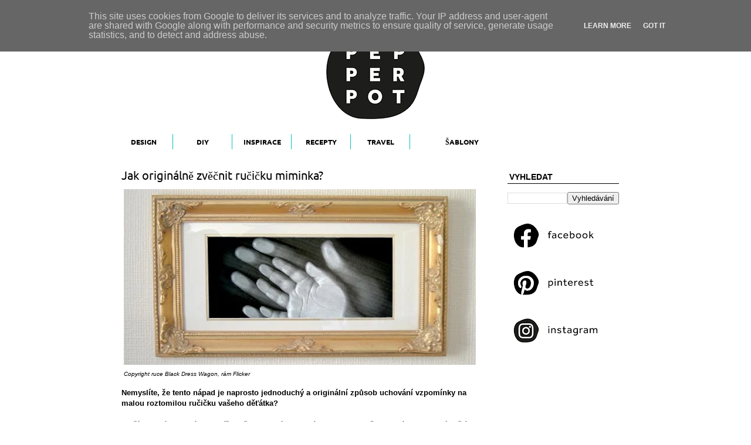

--- FILE ---
content_type: text/html; charset=UTF-8
request_url: https://www.pepperpot.cz/2012/05/jak-originalne-zvecnit-rucicku-miminka.html
body_size: 20240
content:
<!DOCTYPE html>
<html class='v2' dir='ltr' xmlns='http://www.w3.org/1999/xhtml' xmlns:b='http://www.google.com/2005/gml/b' xmlns:data='http://www.google.com/2005/gml/data' xmlns:expr='http://www.google.com/2005/gml/expr'>
<head>
<link href='https://www.blogger.com/static/v1/widgets/335934321-css_bundle_v2.css' rel='stylesheet' type='text/css'/>
<meta content='c8f7c61df27ca1acbb69247d61672cbf' name='p:domain_verify'/>
<meta content='hEqWnlBNmOLMBPO0OiHehaPwgIVJjXT8lMrhybO7mTU' name='google-site-verification'/>
<meta content='IE=EmulateIE7' http-equiv='X-UA-Compatible'/>
<meta content='width=1100' name='viewport'/>
<meta content='text/html; charset=UTF-8' http-equiv='Content-Type'/>
<meta content='blogger' name='generator'/>
<link href='https://www.pepperpot.cz/favicon.ico' rel='icon' type='image/x-icon'/>
<link href='https://www.pepperpot.cz/2012/05/jak-originalne-zvecnit-rucicku-miminka.html' rel='canonical'/>
<link rel="alternate" type="application/atom+xml" title="PEPPRPOT | Vše o krásných věcech pro děti, miminka a náctileté a kreativním životě s nimi - Atom" href="https://www.pepperpot.cz/feeds/posts/default" />
<link rel="alternate" type="application/rss+xml" title="PEPPRPOT | Vše o krásných věcech pro děti, miminka a náctileté a kreativním životě s nimi - RSS" href="https://www.pepperpot.cz/feeds/posts/default?alt=rss" />
<link rel="service.post" type="application/atom+xml" title="PEPPRPOT | Vše o krásných věcech pro děti, miminka a náctileté a kreativním životě s nimi - Atom" href="https://www.blogger.com/feeds/7687192883486526373/posts/default" />

<link rel="alternate" type="application/atom+xml" title="PEPPRPOT | Vše o krásných věcech pro děti, miminka a náctileté a kreativním životě s nimi - Atom" href="https://www.pepperpot.cz/feeds/4788118359032718853/comments/default" />
<!--Can't find substitution for tag [blog.ieCssRetrofitLinks]-->
<link href='https://blogger.googleusercontent.com/img/b/R29vZ2xl/AVvXsEhgs7D3_M2afkGRJ8Wb9q5gchxhizLnhQF0lgch1Zs_r7bOD_8c5M-esmD2Ic9JbIcEUBd0k10bIZW9lzVsDoPVYt7zbswtkwKXlxriPUonp709k38RDln-hO9wzt9MsX2lN14Hg6zx5PIC/s1600/kopirka_2.jpg' rel='image_src'/>
<meta content='https://www.pepperpot.cz/2012/05/jak-originalne-zvecnit-rucicku-miminka.html' property='og:url'/>
<meta content='Jak originálně zvěčnit ručičku miminka?' property='og:title'/>
<meta content='PEPPERPOT | Vše o krásných věcech pro děti, miminka a náctileté a kreativním životě s nimi' property='og:description'/>
<meta content='https://blogger.googleusercontent.com/img/b/R29vZ2xl/AVvXsEhgs7D3_M2afkGRJ8Wb9q5gchxhizLnhQF0lgch1Zs_r7bOD_8c5M-esmD2Ic9JbIcEUBd0k10bIZW9lzVsDoPVYt7zbswtkwKXlxriPUonp709k38RDln-hO9wzt9MsX2lN14Hg6zx5PIC/w1200-h630-p-k-no-nu/kopirka_2.jpg' property='og:image'/>
<title>PEPPRPOT | Vše o krásných věcech pro děti, miminka a náctileté a kreativním životě s nimi: Jak originálně zvěčnit ručičku miminka?</title>
<meta content='' name='description'/>
<style type='text/css'>@font-face{font-family:'Josefin Sans';font-style:normal;font-weight:400;font-display:swap;src:url(//fonts.gstatic.com/s/josefinsans/v34/Qw3PZQNVED7rKGKxtqIqX5E-AVSJrOCfjY46_DjQbMZhKg.ttf)format('truetype');}@font-face{font-family:'Ubuntu';font-style:normal;font-weight:400;font-display:swap;src:url(//fonts.gstatic.com/s/ubuntu/v21/4iCs6KVjbNBYlgoKfw7z.ttf)format('truetype');}@font-face{font-family:'Ubuntu';font-style:normal;font-weight:700;font-display:swap;src:url(//fonts.gstatic.com/s/ubuntu/v21/4iCv6KVjbNBYlgoCxCvjsGyI.ttf)format('truetype');}</style>
<style id='page-skin-1' type='text/css'><!--
/*
-----------------------------------------------
Blogger Template Style
Name:     Simple
Designer: Josh Peterson
URL:      www.noaesthetic.com
----------------------------------------------- */
/* Variable definitions
====================
<Variable name="keycolor" description="Main Color" type="color" default="#66bbdd"/>
<Group description="Page Text" selector="body">
<Variable name="body.font" description="Font" type="font"
default="normal normal 12px Arial, Tahoma, Helvetica, FreeSans, sans-serif"/>
<Variable name="body.text.color" description="Text Color" type="color" default="#222222"/>
</Group>
<Group description="Backgrounds" selector=".body-fauxcolumns-outer">
<Variable name="body.background.color" description="Outer Background" type="color" default="#66bbdd"/>
<Variable name="content.background.color" description="Main Background" type="color" default="#ffffff"/>
<Variable name="header.background.color" description="Header Background" type="color" default="transparent"/>
</Group>
<Group description="Links" selector=".main-outer">
<Variable name="link.color" description="Link Color" type="color" default="#2288bb"/>
<Variable name="link.visited.color" description="Visited Color" type="color" default="#888888"/>
<Variable name="link.hover.color" description="Hover Color" type="color" default="#33aaff"/>
</Group>
<Group description="Blog Title" selector=".header h1">
<Variable name="header.font" description="Font" type="font"
default="normal normal 60px Arial, Tahoma, Helvetica, FreeSans, sans-serif"/>
<Variable name="header.text.color" description="Title Color" type="color" default="#3399bb" />
</Group>
<Group description="Blog Description" selector=".header .description">
<Variable name="description.text.color" description="Description Color" type="color"
default="#777777" />
</Group>
<Group description="Tabs Text" selector=".tabs-inner .widget li a">
<Variable name="tabs.font" description="Font" type="font"
default="normal normal 14px Arial, Tahoma, Helvetica, FreeSans, sans-serif"/>
<Variable name="tabs.text.color" description="Text Color" type="color" default="#999999"/>
<Variable name="tabs.selected.text.color" description="Selected Color" type="color" default="#000000"/>
</Group>
<Group description="Tabs Background" selector=".tabs-outer .PageList">
<Variable name="tabs.background.color" description="Background Color" type="color" default="#f5f5f5"/>
<Variable name="tabs.selected.background.color" description="Selected Color" type="color" default="#eeeeee"/>
</Group>
<Group description="Post Title" selector="h3.post-title, .comments h4">
<Variable name="post.title.font" description="Font" type="font"
default="normal normal 22px Arial, Tahoma, Helvetica, FreeSans, sans-serif"/>
</Group>
<Group description="Date Header" selector=".date-header">
<Variable name="date.header.color" description="Text Color" type="color"
default="#000000"/>
<Variable name="date.header.background.color" description="Background Color" type="color"
default="transparent"/>
</Group>
<Group description="Post Footer" selector=".post-footer">
<Variable name="post.footer.text.color" description="Text Color" type="color" default="#666666"/>
<Variable name="post.footer.background.color" description="Background Color" type="color"
default="#f9f9f9"/>
<Variable name="post.footer.border.color" description="Shadow Color" type="color" default="#eeeeee"/>
</Group>
<Group description="Gadgets" selector="h2">
<Variable name="widget.title.font" description="Title Font" type="font"
default="normal bold 11px Arial, Tahoma, Helvetica, FreeSans, sans-serif"/>
<Variable name="widget.title.text.color" description="Title Color" type="color" default="#000000"/>
<Variable name="widget.alternate.text.color" description="Alternate Color" type="color" default="#999999"/>
</Group>
<Group description="Images" selector=".main-inner">
<Variable name="image.background.color" description="Background Color" type="color" default="#ffffff"/>
<Variable name="image.border.color" description="Border Color" type="color" default="#eeeeee"/>
<Variable name="image.text.color" description="Caption Text Color" type="color" default="#000000"/>
</Group>
<Group description="Accents" selector=".content-inner">
<Variable name="body.rule.color" description="Separator Line Color" type="color" default="#eeeeee"/>
<Variable name="tabs.border.color" description="Tabs Border Color" type="color" default="#03c3be"/>
</Group>
<Variable name="body.background" description="Body Background" type="background"
color="#FFFFFF" default="$(color) none repeat scroll top left"/>
<Variable name="body.background.override" description="Body Background Override" type="string" default=""/>
<Variable name="body.background.gradient.cap" description="Body Gradient Cap" type="url"
default="url(http://www.blogblog.com/1kt/simple/gradients_light.png)"/>
<Variable name="body.background.gradient.tile" description="Body Gradient Tile" type="url"
default="url(http://www.blogblog.com/1kt/simple/body_gradient_tile_light.png)"/>
<Variable name="content.background.color.selector" description="Content Background Color Selector" type="string" default=".content-inner"/>
<Variable name="content.padding" description="Content Padding" type="length" default="10px"/>
<Variable name="content.padding.horizontal" description="Content Horizontal Padding" type="length" default="10px"/>
<Variable name="content.shadow.spread" description="Content Shadow Spread" type="length" default="40px"/>
<Variable name="content.shadow.spread.webkit" description="Content Shadow Spread (WebKit)" type="length" default="5px"/>
<Variable name="content.shadow.spread.ie" description="Content Shadow Spread (IE)" type="length" default="10px"/>
<Variable name="main.border.width" description="Main Border Width" type="length" default="0"/>
<Variable name="header.background.gradient" description="Header Gradient" type="url" default="none"/>
<Variable name="header.shadow.offset.left" description="Header Shadow Offset Left" type="length" default="-1px"/>
<Variable name="header.shadow.offset.top" description="Header Shadow Offset Top" type="length" default="-1px"/>
<Variable name="header.shadow.spread" description="Header Shadow Spread" type="length" default="1px"/>
<Variable name="header.padding" description="Header Padding" type="length" default="30px"/>
<Variable name="header.border.size" description="Header Border Size" type="length" default="1px"/>
<Variable name="header.bottom.border.size" description="Header Bottom Border Size" type="length" default="1px"/>
<Variable name="header.border.horizontalsize" description="Header Horizontal Border Size" type="length" default="0"/>
<Variable name="description.text.size" description="Description Text Size" type="string" default="140%"/>
<Variable name="tabs.margin.top" description="Tabs Margin Top" type="length" default="0" />
<Variable name="tabs.margin.side" description="Tabs Side Margin" type="length" default="30px" />
<Variable name="tabs.background.gradient" description="Tabs Background Gradient" type="url"
default="url(http://www.blogblog.com/1kt/simple/gradients_light.png)"/>
<Variable name="tabs.border.width" description="Tabs Border Width" type="length" default="1px"/>
<Variable name="tabs.bevel.border.width" description="Tabs Bevel Border Width" type="length" default="1px"/>
<Variable name="date.header.padding" description="Date Header Padding" type="string" default="inherit"/>
<Variable name="date.header.letterspacing" description="Date Header Letter Spacing" type="string" default="inherit"/>
<Variable name="date.header.margin" description="Date Header Margin" type="string" default="inherit"/>
<Variable name="post.margin.bottom" description="Post Bottom Margin" type="length" default="25px"/>
<Variable name="image.border.small.size" description="Image Border Small Size" type="length" default="2px"/>
<Variable name="image.border.large.size" description="Image Border Large Size" type="length" default="5px"/>
<Variable name="page.width.selector" description="Page Width Selector" type="string" default=".region-inner"/>
<Variable name="page.width" description="Page Width" type="string" default="auto"/>
<Variable name="main.section.margin" description="Main Section Margin" type="length" default="15px"/>
<Variable name="main.padding" description="Main Padding" type="length" default="15px"/>
<Variable name="main.padding.top" description="Main Padding Top" type="length" default="30px"/>
<Variable name="main.padding.bottom" description="Main Padding Bottom" type="length" default="30px"/>
<Variable name="paging.background"
color="#ffffff"
description="Background of blog paging area" type="background"
default="transparent none no-repeat scroll top center"/>
<Variable name="footer.bevel" description="Bevel border length of footer" type="length" default="0"/>
<Variable name="mobile.background.overlay" description="Mobile Background Overlay" type="string"
default="transparent none repeat scroll top left"/>
<Variable name="mobile.background.size" description="Mobile Background Size" type="string" default="auto"/>
<Variable name="mobile.button.color" description="Mobile Button Color" type="color" default="#ffffff" />
<Variable name="startSide" description="Side where text starts in blog language" type="automatic" default="left"/>
<Variable name="endSide" description="Side where text ends in blog language" type="automatic" default="right"/>
*/
/* Content
----------------------------------------------- */
body {
font: normal normal 12px 'Trebuchet MS', Trebuchet, sans-serif;
color: #000000;
background: #FFFFFF none no-repeat scroll center center;
padding: 0 0 0 0;
}
html body .region-inner {
min-width: 0;
max-width: 100%;
width: auto;
}
a:link {
text-decoration:none;
color: #000000;
}
a:visited {
text-decoration:none;
color: #000000;
}
a:hover {
text-decoration:none;
color: #03c3be;
}
.body-fauxcolumn-outer .fauxcolumn-inner {
background: transparent none repeat scroll top left;
_background-image: none;
}
.body-fauxcolumn-outer .cap-top {
position: absolute;
z-index: 1;
height: 400px;
width: 100%;
background: #FFFFFF none no-repeat scroll center center;
}
.body-fauxcolumn-outer .cap-top .cap-left {
width: 100%;
background: transparent none repeat-x scroll top left;
_background-image: none;
}
.content-outer {
-moz-box-shadow: 0 0 0 rgba(0, 0, 0, .15);
-webkit-box-shadow: 0 0 0 rgba(0, 0, 0, .15);
-goog-ms-box-shadow: 0 0 0 #333333;
box-shadow: 0 0 0 rgba(0, 0, 0, .15);
margin-bottom: 1px;
}
.content-inner {
padding: 10px 40px;
}
.content-inner {
background-color: #ffffff;
}
/* Header
----------------------------------------------- */
.header-outer {
background: #fcf8f6 none repeat-x scroll 0 -400px;
_background-image: none;
}
.Header h1 {
font: normal normal 8px Josefin Sans;
color: #ffffff;
text-shadow: 0 0 0 rgba(0, 0, 0, .2);
}
.Header h1 a {
color: #ffffff;
}
.Header .description {
font-size: 18px;
color: #ffffff;
}
.header-inner .Header .titlewrapper {
padding: 0px 0;
}
.header-inner .Header .descriptionwrapper {
padding: 0 0;
}
/* Tabs
----------------------------------------------- */
.tabs-inner .section:first-child {
border-top: 0 solid #03c3be;
}
.tabs-inner .section:first-child ul {
margin-top: -1px;
border-top: 0(header.border.size) solid #03c3be;
border-left: 1px solid 0(tabs.border.color);
border-right: 1px solid 0(tabs.border.color);
}
.tabs-inner .widget ul {
background: #ffffff none repeat-x scroll 0 -800px;
_background-image: none;
border-bottom: 0(tabs.border.width) solid #03c3be;
margin-top: 0;
margin-left: -30px;
margin-right: -30px;
}
.tabs-inner .widget li a, .tabs-inner .widget li span {
display: inline-block;
padding: .4em 1em;
font: normal bold 12px Ubuntu;
color: #000000;
border-left: 1px solid #ffffff;
border-right: 1px solid #03c3be;
}
.tabs-inner .widget li:first-child a {
border-left: none;
}
.tabs-inner .widget li.selected a, .tabs-inner .widget li a:hover, .tabs-inner .widget li span {
color: #03c3be;
background-color: #ffffff;
font: normal bold 12px Ubuntu;
text-decoration: none;
}
/* Columns
----------------------------------------------- */
.main-outer {
border-top: 0 solid #03c3be;
}
.fauxcolumn-left-outer .fauxcolumn-inner {
border-right: 1px solid #03c3be;
}
.fauxcolumn-right-outer .fauxcolumn-inner {
border-left: 1px solid #03c3be;
}
/* Headings
----------------------------------------------- */
h2 {
margin: 0 0 1em 0;
font: normal bold 14px 'Trebuchet MS', Trebuchet, sans-serif;
color: #000000;
text-transform: sentencecase;
padding: 3px;
border-bottom: 1px solid #000000;
}
/* Widgets
----------------------------------------------- */
.widget ul, .widget #ArchiveList ul.flat {
padding: 0;
list-style: none;
}
.widget .zippy {
color: #03c3be;
text-shadow: 2px 2px 1px rgba(0, 0, 0, .1);
}
/* Posts
----------------------------------------------- */
.date-header span {
background-color: transparent;
color: #ffffff;
padding: 0.4em;
letter-spacing: 3px;
margin: inherit;
}
.main-inner {
padding-top: 35px;
padding-bottom: 65px;
}
.main-inner .column-center-inner {
padding: 0 0;
}
.main-inner .column-center-inner .section {
margin: 0 1em;
}
.post {
margin: 0 0 45px 0;
}
h3.post-title, .comments h4 {
font: normal normal 20px Ubuntu;
margin: 5em 0 0;
}
.post-body {
font-size: 110%;
line-height: 1.4;
position: relative;
}
.post-body img, .post-body .tr-caption-container, .Profile img, .Image img,
.BlogList .item-thumbnail img {
padding: 2px;
background: #ffffff;
border: 0px solid transparent;
}
.post-body img, .post-body .tr-caption-container {
padding: $ (image.border.large.size);
}
.post-body .tr-caption-container {
color: #000000;
}
.post-body .tr-caption-container img {
padding: 50;
background: transparent;
border: none;
-moz-box-shadow: 0 0 0 rgba(0, 0, 0, .0);
-webkit-box-shadow: 0 0 0 rgba(0, 0, 0, .0);
box-shadow: 0 0 0 rgba(0, 0, 0, .0);
}
.post-header {
margin: 0 0 0.7em;
line-height: 1.7;
font-size: 90%;
}
.post-footer {
margin: -10px 0px 0;
padding: 5px 0px;
color: #03c3be;
background-color: #ffffff;
border-bottom: 1px solid #03c3be;
line-height: 1.5;
font-size: 90%;
margin-bottom: -30px;
}
#comments .comment-author {
padding-top: 1.5em;
border-top: 1px solid #03c3be;
background-position: 0 1.5em;
}
#comments .comment-author:first-child {
padding-top: 0;
border-top: none;
}
.avatar-image-container {
margin: .2em 0 0;
}
#comments .avatar-image-container img {
border: 1px solid transparent;
}
/* Comments
----------------------------------------------- */
.comments .comments-content .icon.blog-author {
background-repeat: no-repeat;
background-image: url([data-uri]);
}
.comments .comments-content .loadmore a {
border-top: 1px solid #03c3be;
border-bottom: 1px solid #03c3be;
}
.comments .comment-thread.inline-thread {
background-color: #ffffff;
}
.comments .continue {
border-top: 2px solid #03c3be;
}
/* Accents
---------------------------------------------- */
.section-columns td.columns-cell {
border-left: 1px solid #03c3be;
}
.blog-pager {
background: transparent url(//www.blogblog.com/1kt/simple/paging_dot.png) repeat-x scroll top center;
}
.blog-pager-older-link, .home-link,
.blog-pager-newer-link {
background-color: #ffffff;
padding: 5px;
}
.footer-outer {
border-top: 1px dashed #bbbbbb;
}
/* Mobile
----------------------------------------------- */
body.mobile  {
background-size: auto;
}
.mobile .body-fauxcolumn-outer {
background: transparent none repeat scroll top left;
}
.mobile .body-fauxcolumn-outer .cap-top {
background-size: 100% auto;
}
.mobile .content-outer {
-webkit-box-shadow: 0 0 3px rgba(0, 0, 0, .15);
box-shadow: 0 0 3px rgba(0, 0, 0, .15);
padding: 0 0;
}
body.mobile .AdSense {
margin: 0 -0;
}
.mobile .tabs-inner .widget ul {
margin-left: 0;
margin-right: 0;
}
.mobile .post {
margin: 0;
}
.mobile .main-inner .column-center-inner .section {
margin: 0;
}
.mobile .date-header span {
padding: 0.1em 10px;
margin: 0 -10px;
}
.mobile h3.post-title {
margin: 0;
}
.mobile .blog-pager {
background: transparent none no-repeat scroll top center;
}
.mobile .footer-outer {
border-top: none;
}
.mobile .main-inner, .mobile .footer-inner {
background-color: #ffffff;
}
.mobile-index-contents {
color: #000000;
}
.mobile-link-button {
background-color: #000000;
}
.mobile-link-button a:link, .mobile-link-button a:visited {
color: #000000;
}
.mobile .tabs-inner .section:first-child {
border-top: none;
}
.mobile .tabs-inner .PageList .widget-content {
background-color: #ffffff;
color: #03c3be;
border-top: 1px solid #03c3be;
border-bottom: 1px solid #03c3be;
}
.mobile .tabs-inner .PageList .widget-content .pagelist-arrow {
border-left: 1px solid #03c3be;
}
IMG {border: 0px;}.fauxcolumn-right-outer .fauxcolumn-inner {
border-left: 0px;
} http://www.blogger.com/static/v1/gwt/clear.cache.gif
h2 {
margin:1.5em 0 .75em;
font:normal bold 16px Arial, Tahoma, Helvetica, FreeSans, sans-serif;
line-height: 1.4em;
text-transform:uppercase;
letter-spacing:.2em;
color:#000000;
border:1px solid #000000;
}h3.post-title {
margin-top: -5px !important;
}
h2.date-header {
font-size:0.8em;
background:black;
text-align: right;
margin-left:-110px;
padding:10px 3px 10px 5px;
width:75px;
word-wrap:break-word;
float:left;
}
.jump-link a {
background: #000000;
color: #ffffff;
padding: 2px 8px;
text-align: right;
margin-left: 510px;
font: normal bold 12px Ubuntu;
font-style: italic;
}
.jump-link a:hover {
background: #000000;
color: #ffffff;
padding: 2px 8px;
}
.tabs-inner .widget li a, .tabs-inner .widget li span {
width: 75px;
text-align: center;
}
.tabs-inner .widget li:last-child a, .tabs-inner .widget li:last-child span {
width: auto;
border-right: 0px;
}.tabs-inner .widget li:last-child a, .tabs-inner .widget li:last-child span {
width: 150px;
border-right: 0px;
}
--></style>
<style id='template-skin-1' type='text/css'><!--
body {
min-width: 970px;
}
.content-outer, .content-fauxcolumn-outer, .region-inner {
min-width: 970px;
max-width: 970px;
_width: 970px;
}
.main-inner .columns {
padding-left: 0px;
padding-right: 250px;
}
.main-inner .fauxcolumn-center-outer {
left: 0px;
right: 250px;
/* IE6 does not respect left and right together */
_width: expression(this.parentNode.offsetWidth -
parseInt("0px") -
parseInt("250px") + 'px');
}
.main-inner .fauxcolumn-left-outer {
width: 0px;
}
.main-inner .fauxcolumn-right-outer {
width: 250px;
}
.main-inner .column-left-outer {
width: 0px;
right: 100%;
margin-left: -0px;
}
.main-inner .column-right-outer {
width: 250px;
margin-right: -250px;
}
#layout {
min-width: 0;
}
#layout .content-outer {
min-width: 0;
width: 800px;
}
#layout .region-inner {
min-width: 0;
width: auto;
}
--></style>
<link href='https://www.blogger.com/dyn-css/authorization.css?targetBlogID=7687192883486526373&amp;zx=cde9a4ef-522d-4f02-9f59-77be2c99c7a4' media='none' onload='if(media!=&#39;all&#39;)media=&#39;all&#39;' rel='stylesheet'/><noscript><link href='https://www.blogger.com/dyn-css/authorization.css?targetBlogID=7687192883486526373&amp;zx=cde9a4ef-522d-4f02-9f59-77be2c99c7a4' rel='stylesheet'/></noscript>
<meta name='google-adsense-platform-account' content='ca-host-pub-1556223355139109'/>
<meta name='google-adsense-platform-domain' content='blogspot.com'/>

<!-- data-ad-client=ca-pub-6868848965588924 -->

<script type="text/javascript" language="javascript">
  // Supply ads personalization default for EEA readers
  // See https://www.blogger.com/go/adspersonalization
  adsbygoogle = window.adsbygoogle || [];
  if (typeof adsbygoogle.requestNonPersonalizedAds === 'undefined') {
    adsbygoogle.requestNonPersonalizedAds = 1;
  }
</script>


</head>
<body class='loading'>
<div class='navbar section' id='navbar'><div class='widget Navbar' data-version='1' id='Navbar1'><script type="text/javascript">
    function setAttributeOnload(object, attribute, val) {
      if(window.addEventListener) {
        window.addEventListener('load',
          function(){ object[attribute] = val; }, false);
      } else {
        window.attachEvent('onload', function(){ object[attribute] = val; });
      }
    }
  </script>
<div id="navbar-iframe-container"></div>
<script type="text/javascript" src="https://apis.google.com/js/platform.js"></script>
<script type="text/javascript">
      gapi.load("gapi.iframes:gapi.iframes.style.bubble", function() {
        if (gapi.iframes && gapi.iframes.getContext) {
          gapi.iframes.getContext().openChild({
              url: 'https://www.blogger.com/navbar/7687192883486526373?po\x3d4788118359032718853\x26origin\x3dhttps://www.pepperpot.cz',
              where: document.getElementById("navbar-iframe-container"),
              id: "navbar-iframe"
          });
        }
      });
    </script><script type="text/javascript">
(function() {
var script = document.createElement('script');
script.type = 'text/javascript';
script.src = '//pagead2.googlesyndication.com/pagead/js/google_top_exp.js';
var head = document.getElementsByTagName('head')[0];
if (head) {
head.appendChild(script);
}})();
</script>
</div></div>
<div class='body-fauxcolumns'>
<div class='fauxcolumn-outer body-fauxcolumn-outer'>
<div class='cap-top'>
<div class='cap-left'></div>
<div class='cap-right'></div>
</div>
<div class='fauxborder-left'>
<div class='fauxborder-right'></div>
<div class='fauxcolumn-inner'>
</div>
</div>
<div class='cap-bottom'>
<div class='cap-left'></div>
<div class='cap-right'></div>
</div>
</div>
</div>
<div class='content'>
<div class='content-fauxcolumns'>
<div class='fauxcolumn-outer content-fauxcolumn-outer'>
<div class='cap-top'>
<div class='cap-left'></div>
<div class='cap-right'></div>
</div>
<div class='fauxborder-left'>
<div class='fauxborder-right'></div>
<div class='fauxcolumn-inner'>
</div>
</div>
<div class='cap-bottom'>
<div class='cap-left'></div>
<div class='cap-right'></div>
</div>
</div>
</div>
<div class='content-outer'>
<div class='content-cap-top cap-top'>
<div class='cap-left'></div>
<div class='cap-right'></div>
</div>
<div class='fauxborder-left content-fauxborder-left'>
<div class='fauxborder-right content-fauxborder-right'></div>
<div class='content-inner'>
<header>
<div class='header-outer'>
<div class='header-cap-top cap-top'>
<div class='cap-left'></div>
<div class='cap-right'></div>
</div>
<div class='fauxborder-left header-fauxborder-left'>
<div class='fauxborder-right header-fauxborder-right'></div>
<div class='region-inner header-inner'>
<div class='header section' id='header'><div class='widget Header' data-version='1' id='Header1'>
<div id='header-inner'>
<a href='https://www.pepperpot.cz/' style='display: block'>
<img alt='PEPPRPOT | Vše o krásných věcech pro děti, miminka a náctileté a kreativním životě s nimi' height='190px; ' id='Header1_headerimg' src='https://blogger.googleusercontent.com/img/a/AVvXsEgIVW5xWRz013Nt8Z8uLQABLzZe2QdzXwcD2QyNoB1gzto4g_Ymfe8p2xMNLPq6M2oZdF-dcgClzD_4z2JivmGYM7nmOMwuCfLSuzHyydURqLAHZoBDV4W_d3TiCc7vmIh4tR_Mrq9B0tHGbFjRw3QAZvPSgxLt_p7ArLbpNDc4fthxzFIHcPQGwquTcv4=s890' style='display: block' width='890px; '/>
</a>
</div>
</div></div>
</div>
</div>
<div class='header-cap-bottom cap-bottom'>
<div class='cap-left'></div>
<div class='cap-right'></div>
</div>
</div>
</header>
<div class='tabs-outer'>
<div class='tabs-cap-top cap-top'>
<div class='cap-left'></div>
<div class='cap-right'></div>
</div>
<div class='fauxborder-left tabs-fauxborder-left'>
<div class='fauxborder-right tabs-fauxborder-right'></div>
<div class='region-inner tabs-inner'>
<div class='tabs section' id='crosscol'><div class='widget Label' data-version='1' id='Label1'>
<h2>Kategorie</h2>
<div class='widget-content list-label-widget-content'>
<ul>
<li>
<a dir='ltr' href='https://www.pepperpot.cz/search/label/DESIGN'>DESIGN</a>
</li>
<li>
<a dir='ltr' href='https://www.pepperpot.cz/search/label/DIY'>DIY</a>
</li>
<li>
<a dir='ltr' href='https://www.pepperpot.cz/search/label/INSPIRACE'>INSPIRACE</a>
</li>
<li>
<a dir='ltr' href='https://www.pepperpot.cz/search/label/RECEPTY'>RECEPTY</a>
</li>
<li>
<a dir='ltr' href='https://www.pepperpot.cz/search/label/TRAVEL'>TRAVEL</a>
</li>
<li>
<a dir='ltr' href='https://www.pepperpot.cz/search/label/%C5%A0ABLONY'>ŠABLONY</a>
</li>
</ul>
<div class='clear'></div>
</div>
</div></div>
<div class='tabs no-items section' id='crosscol-overflow'></div>
</div>
</div>
<div class='tabs-cap-bottom cap-bottom'>
<div class='cap-left'></div>
<div class='cap-right'></div>
</div>
</div>
<div class='main-outer'>
<div class='main-cap-top cap-top'>
<div class='cap-left'></div>
<div class='cap-right'></div>
</div>
<div class='fauxborder-left main-fauxborder-left'>
<div class='fauxborder-right main-fauxborder-right'></div>
<div class='region-inner main-inner'>
<div class='columns fauxcolumns'>
<div class='fauxcolumn-outer fauxcolumn-center-outer'>
<div class='cap-top'>
<div class='cap-left'></div>
<div class='cap-right'></div>
</div>
<div class='fauxborder-left'>
<div class='fauxborder-right'></div>
<div class='fauxcolumn-inner'>
</div>
</div>
<div class='cap-bottom'>
<div class='cap-left'></div>
<div class='cap-right'></div>
</div>
</div>
<div class='fauxcolumn-outer fauxcolumn-left-outer'>
<div class='cap-top'>
<div class='cap-left'></div>
<div class='cap-right'></div>
</div>
<div class='fauxborder-left'>
<div class='fauxborder-right'></div>
<div class='fauxcolumn-inner'>
</div>
</div>
<div class='cap-bottom'>
<div class='cap-left'></div>
<div class='cap-right'></div>
</div>
</div>
<div class='fauxcolumn-outer fauxcolumn-right-outer'>
<div class='cap-top'>
<div class='cap-left'></div>
<div class='cap-right'></div>
</div>
<div class='fauxborder-left'>
<div class='fauxborder-right'></div>
<div class='fauxcolumn-inner'>
</div>
</div>
<div class='cap-bottom'>
<div class='cap-left'></div>
<div class='cap-right'></div>
</div>
</div>
<!-- corrects IE6 width calculation -->
<div class='columns-inner'>
<div class='column-center-outer'>
<div class='column-center-inner'>
<div class='main section' id='main'><div class='widget Blog' data-version='1' id='Blog1'>
<div class='blog-posts hfeed'>

          <div class="date-outer">
        

          <div class="date-posts">
        
<div class='post-outer'>
<div class='post hentry' itemscope='itemscope' itemtype='http://schema.org/BlogPosting'>
<a name='4788118359032718853'></a>
<h3 class='post-title entry-title' itemprop='name'>
Jak originálně zvěčnit ručičku miminka?
</h3>
<div class='post-header'>
<div class='post-header-line-1'></div>
</div>
<div class='post-body entry-content' id='post-body-4788118359032718853' itemprop='articleBody'>
<div style="font-family: &quot;Trebuchet MS&quot;,sans-serif;">
<table cellpadding="0" cellspacing="0" class="tr-caption-container" style="float: left; margin-right: 1em; text-align: left;"><tbody>
<tr><td style="text-align: center;"><a href="https://blogger.googleusercontent.com/img/b/R29vZ2xl/AVvXsEhgs7D3_M2afkGRJ8Wb9q5gchxhizLnhQF0lgch1Zs_r7bOD_8c5M-esmD2Ic9JbIcEUBd0k10bIZW9lzVsDoPVYt7zbswtkwKXlxriPUonp709k38RDln-hO9wzt9MsX2lN14Hg6zx5PIC/s1600/kopirka_2.jpg" imageanchor="1" style="clear: left; margin-bottom: 1em; margin-left: auto; margin-right: auto;"><img border="0" loading="lazy" src="https://blogger.googleusercontent.com/img/b/R29vZ2xl/AVvXsEhgs7D3_M2afkGRJ8Wb9q5gchxhizLnhQF0lgch1Zs_r7bOD_8c5M-esmD2Ic9JbIcEUBd0k10bIZW9lzVsDoPVYt7zbswtkwKXlxriPUonp709k38RDln-hO9wzt9MsX2lN14Hg6zx5PIC/s1600-rw/kopirka_2.jpg" /></a></td></tr>
<tr><td class="tr-caption" style="text-align: center;"><table cellpadding="0" cellspacing="0" class="tr-caption-container"><tbody>
<tr align="left"><td class="tr-caption"><i><span style="font-size: x-small;">Copyright ruce <a href="http://blackdressredwagon.blogspot.co.uk/2009/02/elusive-baby-hand-print.html">Black Dress Wagon</a>, rám <a href="http://www.flickr.com/photos/tahini/4048825772/">Flicker</a></span></i></td></tr>
</tbody></table>
</td></tr>
</tbody></table>
<span style="font-size: small;"><b>Nemyslíte, že tento nápad je naprosto jednoduchý a originální způsob uchování vzpomínky na malou roztomilou ručičku vašeho děťátka? </b></span><br />
<a name="more"></a><span style="font-size: small;"><br />Stačí jen zajít ke kopírce a pořídit několik verzí jen za pár sekund. Pak už je na Vás, co s kopií uděláte. Můžete ji zarámovat pro prarodiče nebo známé, nebo jen schovat pro&nbsp; vaše miminko. Až jednou vyroste, určitě se s radostí koukne na to, jak vypadala jeho ruka před 20 lety.</span><br />
<br />
<br /></div>
<div style='clear: both;'></div>
</div>
<div class='post-footer'>
<div class='post-footer-line post-footer-line-1'><span class='post-backlinks post-comment-link'>
</span>
<span class='post-icons'>
<span class='item-control blog-admin pid-362033689'>
<a href='https://www.blogger.com/post-edit.g?blogID=7687192883486526373&postID=4788118359032718853&from=pencil' title='Upravit příspěvek'>
<img alt='' class='icon-action' height='18' src='https://resources.blogblog.com/img/icon18_edit_allbkg.gif' width='18'/>
</a>
</span>
</span>
<span class='post-labels'>
Labels:
<a href='https://www.pepperpot.cz/search/label/n%C3%A1vody' rel='tag'>návody</a>,
<a href='https://www.pepperpot.cz/search/label/Pro%20d%C4%9Bti' rel='tag'>Pro děti</a>,
<a href='https://www.pepperpot.cz/search/label/Pro%20miminka' rel='tag'>Pro miminka</a>,
<a href='https://www.pepperpot.cz/search/label/Tvo%C5%99%C3%ADme' rel='tag'>Tvoříme</a>
</span>
<span class='post-comment-link'>
</span>
<span class='post-timestamp'>
at
<a class='timestamp-link' href='https://www.pepperpot.cz/2012/05/jak-originalne-zvecnit-rucicku-miminka.html' itemprop='url' rel='bookmark' title='permanent link'><abbr class='published' itemprop='datePublished' title='2012-05-13T06:30:00+02:00'>května 13, 2012</abbr></a>
</span>
</div>
<div class='post-footer-line post-footer-line-2'><div class='post-share-buttons goog-inline-block'>
<a class='goog-inline-block share-button sb-email' href='https://www.blogger.com/share-post.g?blogID=7687192883486526373&postID=4788118359032718853&target=email' target='_blank' title='Odeslat e-mailem'><span class='share-button-link-text'>Odeslat e-mailem</span></a><a class='goog-inline-block share-button sb-blog' href='https://www.blogger.com/share-post.g?blogID=7687192883486526373&postID=4788118359032718853&target=blog' onclick='window.open(this.href, "_blank", "height=270,width=475"); return false;' target='_blank' title='BlogThis!'><span class='share-button-link-text'>BlogThis!</span></a><a class='goog-inline-block share-button sb-twitter' href='https://www.blogger.com/share-post.g?blogID=7687192883486526373&postID=4788118359032718853&target=twitter' target='_blank' title='Sdílet na X'><span class='share-button-link-text'>Sdílet na X</span></a><a class='goog-inline-block share-button sb-facebook' href='https://www.blogger.com/share-post.g?blogID=7687192883486526373&postID=4788118359032718853&target=facebook' onclick='window.open(this.href, "_blank", "height=430,width=640"); return false;' target='_blank' title='Sdílet ve službě Facebook'><span class='share-button-link-text'>Sdílet ve službě Facebook</span></a><a class='goog-inline-block share-button sb-pinterest' href='https://www.blogger.com/share-post.g?blogID=7687192883486526373&postID=4788118359032718853&target=pinterest' target='_blank' title='Sdílet na Pinterestu'><span class='share-button-link-text'>Sdílet na Pinterestu</span></a>
</div>
</div>
<div class='post-footer-line post-footer-line-3'></div>
</div>
</div>
<div class='comments' id='comments'>
<a name='comments'></a>
<h4>Žádné komentáře:</h4>
<div id='Blog1_comments-block-wrapper'>
<dl class='avatar-comment-indent' id='comments-block'>
</dl>
</div>
<p class='comment-footer'>
<div class='comment-form'>
<a name='comment-form'></a>
<h4 id='comment-post-message'>Okomentovat</h4>
<p>
</p>
<p>Poznámka: Komentáře mohou přidávat pouze členové tohoto blogu.</p>
<a href='https://www.blogger.com/comment/frame/7687192883486526373?po=4788118359032718853&hl=cs&saa=85391&origin=https://www.pepperpot.cz' id='comment-editor-src'></a>
<iframe allowtransparency='true' class='blogger-iframe-colorize blogger-comment-from-post' frameborder='0' height='410px' id='comment-editor' name='comment-editor' src='' width='100%'></iframe>
<script src='https://www.blogger.com/static/v1/jsbin/1345082660-comment_from_post_iframe.js' type='text/javascript'></script>
<script type='text/javascript'>
      BLOG_CMT_createIframe('https://www.blogger.com/rpc_relay.html');
    </script>
</div>
</p>
</div>
</div>
<div class='inline-ad'>
<script async src="https://pagead2.googlesyndication.com/pagead/js/adsbygoogle.js?client=ca-pub-6868848965588924&host=ca-host-pub-1556223355139109" crossorigin="anonymous"></script>
<!-- pepperpotmag_main_Blog1_1x1_as -->
<ins class="adsbygoogle"
     style="display:block"
     data-ad-client="ca-pub-6868848965588924"
     data-ad-host="ca-host-pub-1556223355139109"
     data-ad-slot="2362877694"
     data-ad-format="auto"
     data-full-width-responsive="true"></ins>
<script>
(adsbygoogle = window.adsbygoogle || []).push({});
</script>
</div>

        </div></div>
      
</div>
<div class='blog-pager' id='blog-pager'>
<span id='blog-pager-newer-link'>
<a class='blog-pager-newer-link' href='https://www.pepperpot.cz/2012/05/nathi-prebalovaci-pult-do-malych.html' id='Blog1_blog-pager-newer-link' title='Novější příspěvek'>Novější příspěvek</a>
</span>
<span id='blog-pager-older-link'>
<a class='blog-pager-older-link' href='https://www.pepperpot.cz/2012/05/la-clinica-nova-kolekce-pro-miminka.html' id='Blog1_blog-pager-older-link' title='Starší příspěvek'>Starší příspěvek</a>
</span>
<a class='home-link' href='https://www.pepperpot.cz/'>Domovská stránka</a>
</div>
<div class='clear'></div>
<div class='post-feeds'>
<div class='feed-links'>
Přihlásit se k odběru:
<a class='feed-link' href='https://www.pepperpot.cz/feeds/4788118359032718853/comments/default' target='_blank' type='application/atom+xml'>Komentáře k příspěvku (Atom)</a>
</div>
</div>
</div></div>
</div>
</div>
<div class='column-left-outer'>
<div class='column-left-inner'>
<aside>
</aside>
</div>
</div>
<div class='column-right-outer'>
<div class='column-right-inner'>
<aside>
<div class='sidebar section' id='sidebar-right-1'><div class='widget BlogSearch' data-version='1' id='BlogSearch1'>
<h2 class='title'>VYHLEDAT</h2>
<div class='widget-content'>
<div id='BlogSearch1_form'>
<form action='https://www.pepperpot.cz/search' class='gsc-search-box' target='_top'>
<table cellpadding='0' cellspacing='0' class='gsc-search-box'>
<tbody>
<tr>
<td class='gsc-input'>
<input autocomplete='off' class='gsc-input' name='q' size='10' title='search' type='text' value=''/>
</td>
<td class='gsc-search-button'>
<input class='gsc-search-button' title='search' type='submit' value='Vyhledávání'/>
</td>
</tr>
</tbody>
</table>
</form>
</div>
</div>
<div class='clear'></div>
</div><div class='widget Image' data-version='1' id='Image1'>
<div class='widget-content'>
<a href='http://www.facebook.com/www.pepperpot.cz'>
<img alt='' height='43' id='Image1_img' src='https://blogger.googleusercontent.com/img/a/AVvXsEjHaIu4Uv_SdRKwsr2-ROzKJnojgHzNK8JOpPW-Lpv9PbWtN29GwvUngs5Tz5YHx8MwlsFFv5LzjTsLH7nZ95QG7Yi7-nsVpou6_QyI6DMBTrx3_dQ-fJmO8orEA5L1MtU7E2wwC5yDOe9zXFczNg0LJW6eBDQLo_jkyU5c9_Mn40T-NTGSjCnSs92LriE=s190' width='190'/>
</a>
<br/>
</div>
<div class='clear'></div>
</div><div class='widget Image' data-version='1' id='Image3'>
<div class='widget-content'>
<a href='http://pinterest.com/pepperpotcz/'>
<img alt='' height='43' id='Image3_img' src='https://blogger.googleusercontent.com/img/a/AVvXsEj0zplJ3fMIfnkEVu0kGSxtbsbfXbDj-Ti_WiZAdi9HjhRJhlLe7V40j1evPylqn_osef3U_EwKcywJyPpL-Q4M6JEN8PTKCUHP-kFeLW3Isdb8-eKPLCpQh99s6UXth9MRixLBOGWnc4ZMx4FBeuL4V19LWILD4Pd0OtkXbUNbQcqoTBmKhgcAo6uvehI=s190' width='190'/>
</a>
<br/>
</div>
<div class='clear'></div>
</div><div class='widget Image' data-version='1' id='Image4'>
<div class='widget-content'>
<a href='https://www.instagram.com/pepperpot.loves/'>
<img alt='' height='43' id='Image4_img' src='https://blogger.googleusercontent.com/img/a/AVvXsEgXIukni1sVG0bZtj9b32w8J-Xg_mhSvtm6LR1jVlOQKZSb9PE1dQiyD7-xUY55oKpNWDxdcfmBuFYNZOpWu_fJnt_iIlgxX5c51g21oCpEiEHnZNHh5QTO-xdipI48RE8JOxEPgOVVDn8kvEL6muxVp0IhBlC_VsJxXa7O5Kxzdaaen23j1ZLSREVVD3Q=s190' width='190'/>
</a>
<br/>
</div>
<div class='clear'></div>
</div><div class='widget AdSense' data-version='1' id='AdSense1'>
<div class='widget-content'>
<script async src="https://pagead2.googlesyndication.com/pagead/js/adsbygoogle.js?client=ca-pub-6868848965588924&host=ca-host-pub-1556223355139109" crossorigin="anonymous"></script>
<!-- pepperpotmag_sidebar-right-1_AdSense1_200x200_as -->
<ins class="adsbygoogle"
     style="display:inline-block;width:200px;height:200px"
     data-ad-client="ca-pub-6868848965588924"
     data-ad-host="ca-host-pub-1556223355139109"
     data-ad-slot="7688985389"></ins>
<script>
(adsbygoogle = window.adsbygoogle || []).push({});
</script>
<div class='clear'></div>
</div>
</div><div class='widget Text' data-version='1' id='Text1'>
<h2 class='title'>O PEPPERPOT</h2>
<div class='widget-content'>
<attachment></attachment><div>Láska k mým dětem, vášeň k designu, tvoření, pečení a zahradě, život v Londýně, to vše mně inspirovalo k vytvoření tohoto blogu v roce 2012.<div><br /></div><div>Vítejte a sdílejte s ostatními...</div><div><br /></div><div><a href="http://www.pepperpot.cz/p/miminka.html">Více o mně >></a></div><div><br /></div><div>Dotazy, novinky, vaši inspiraci mi zasílejte na: lenka@pepperpot.cz</div></div>
</div>
<div class='clear'></div>
</div><div class='widget PopularPosts' data-version='1' id='PopularPosts1'>
<h2>NEPŘEHLÉDNĚTE</h2>
<div class='widget-content popular-posts'>
<ul>
<li>
<div class='item-thumbnail-only'>
<div class='item-thumbnail'>
<a href='https://www.pepperpot.cz/2012/02/vyrobte-si-pom-poms-z-hedvabneho-papiru.html' target='_blank'>
<img alt='' border='0' src='https://blogger.googleusercontent.com/img/b/R29vZ2xl/AVvXsEhSGWBb2RLAp0AdbMiZ-9jx2jfiMpkR5-27hIaBF0NQPfQwa0eTb7aRHLMHoPEeuhhjqmaTjQD5256KNXtdZa4OGVmryaHxK7BGMuOWmkLyeTGvadz1DNoEblR2W7E3GwTCF5GfD-eoj-U/w72-h72-p-k-no-nu/POMPOMS.jpg'/>
</a>
</div>
<div class='item-title'><a href='https://www.pepperpot.cz/2012/02/vyrobte-si-pom-poms-z-hedvabneho-papiru.html'>Vyrobte si Pom Poms z papíru</a></div>
</div>
<div style='clear: both;'></div>
</li>
<li>
<div class='item-thumbnail-only'>
<div class='item-thumbnail'>
<a href='https://www.pepperpot.cz/2013/02/kuchynky-vyrobene-po-doma.html' target='_blank'>
<img alt='' border='0' src='https://blogger.googleusercontent.com/img/b/R29vZ2xl/AVvXsEjrsw88IQl7B-jS2Xe4zRtBNLffRpBKvbQsLd9p87x_nMU-tb9h6-cVmaIyhbu5hyBPamq9JLNaXf0YddyUYvfWxmEeqRPO28gdA6DrwnCSa2UN6r0EDk0C92KCd2CtbP-wQRFMKzfYKtvA/w72-h72-p-k-no-nu/Untitled-1.jpg'/>
</a>
</div>
<div class='item-title'><a href='https://www.pepperpot.cz/2013/02/kuchynky-vyrobene-po-doma.html'>Kuchyňky vyrobené po doma</a></div>
</div>
<div style='clear: both;'></div>
</li>
<li>
<div class='item-thumbnail-only'>
<div class='item-thumbnail'>
<a href='https://www.pepperpot.cz/2016/12/vanocni-jmenovky-visacky-zdarma-ke.html' target='_blank'>
<img alt='' border='0' src='https://blogger.googleusercontent.com/img/b/R29vZ2xl/AVvXsEi0A6bjVxpp4PXaF9WpfeCRtc4rMLm8goYi4X-K30mJcKE2LNqQXUs7WPemQbbYADIY7isWirWXKNct0wBQwfOK7YsFK8ZcGHA0nBhA8ksLD5-E_TbU6k3iKp5_-pj0yarQ0Jte_ymVumg/w72-h72-p-k-no-nu/tags_03.jpg'/>
</a>
</div>
<div class='item-title'><a href='https://www.pepperpot.cz/2016/12/vanocni-jmenovky-visacky-zdarma-ke.html'>Vánoční jmenovky / visačky ZDARMA ke stažení</a></div>
</div>
<div style='clear: both;'></div>
</li>
<li>
<div class='item-thumbnail-only'>
<div class='item-thumbnail'>
<a href='https://www.pepperpot.cz/2013/06/diy-inspirativni-kolotoce-vyzdoba-nad.html' target='_blank'>
<img alt='' border='0' src='https://blogger.googleusercontent.com/img/b/R29vZ2xl/AVvXsEiDtZIEmiiUj-dYto26RSx-kFleStUr590rRZ7oVGQkCTJx6dBUsXTbQQyEG0IGfoEx1Qm-_3ys8NFXISeZBw3NeOGideS_5vgifIN5pEFMOKYi5pYM4Gocr_ZQUDvHCVXxq0othsT7XIM/w72-h72-p-k-no-nu/mobile_1.jpg'/>
</a>
</div>
<div class='item-title'><a href='https://www.pepperpot.cz/2013/06/diy-inspirativni-kolotoce-vyzdoba-nad.html'>DIY inspirativní kolotoče a výzdoba nad postýlku</a></div>
</div>
<div style='clear: both;'></div>
</li>
<li>
<div class='item-thumbnail-only'>
<div class='item-thumbnail'>
<a href='https://www.pepperpot.cz/2012/10/ceska-drevena-stavebnice-golo.html' target='_blank'>
<img alt='' border='0' src='https://blogger.googleusercontent.com/img/b/R29vZ2xl/AVvXsEg55k6PJ9cMHZ8PSATZbo3mz6dnHxttKrrTuqxx6oTMZxpdkSj4-XeSyzBVYf5BzvlLvV86-mJLEdQrQFLU-sx8YTKcFxfXt_0z32v3eIssqBymO8BMsx5Rz1h1rtVYiR_SxmW4x2IE8Ppi/w72-h72-p-k-no-nu/golo.jpg'/>
</a>
</div>
<div class='item-title'><a href='https://www.pepperpot.cz/2012/10/ceska-drevena-stavebnice-golo.html'>Česká dřevěná stavebnice Golo </a></div>
</div>
<div style='clear: both;'></div>
</li>
</ul>
<div class='clear'></div>
</div>
</div><div class='widget Label' data-version='1' id='Label4'>
<h2>Interiér</h2>
<div class='widget-content list-label-widget-content'>
<ul>
<li>
<a dir='ltr' href='https://www.pepperpot.cz/search/label/Dekorace'>Dekorace</a>
<span dir='ltr'>(6)</span>
</li>
<li>
<a dir='ltr' href='https://www.pepperpot.cz/search/label/Koutek%20na%20hran%C3%AD'>Koutek na hraní</a>
<span dir='ltr'>(2)</span>
</li>
<li>
<a dir='ltr' href='https://www.pepperpot.cz/search/label/Koutek%20pro%20um%C4%9Blce'>Koutek pro umělce</a>
<span dir='ltr'>(2)</span>
</li>
<li>
<a dir='ltr' href='https://www.pepperpot.cz/search/label/Osv%C4%9Btlen%C3%AD'>Osvětlení</a>
<span dir='ltr'>(1)</span>
</li>
<li>
<a dir='ltr' href='https://www.pepperpot.cz/search/label/Pokoj%20pro%20d%C4%9Bti'>Pokoj pro děti</a>
<span dir='ltr'>(10)</span>
</li>
<li>
<a dir='ltr' href='https://www.pepperpot.cz/search/label/Pokoj%20pro%20miminka'>Pokoj pro miminka</a>
<span dir='ltr'>(8)</span>
</li>
<li>
<a dir='ltr' href='https://www.pepperpot.cz/search/label/Pokoj%C3%AD%C4%8Dek'>Pokojíček</a>
<span dir='ltr'>(14)</span>
</li>
<li>
<a dir='ltr' href='https://www.pepperpot.cz/search/label/P%C5%99ebalovac%C3%AD%20koutek'>Přebalovací koutek</a>
<span dir='ltr'>(1)</span>
</li>
<li>
<a dir='ltr' href='https://www.pepperpot.cz/search/label/Zahrada'>Zahrada</a>
<span dir='ltr'>(1)</span>
</li>
</ul>
<div class='clear'></div>
</div>
</div><div class='widget Label' data-version='1' id='Label5'>
<h2>Aktivity</h2>
<div class='widget-content list-label-widget-content'>
<ul>
<li>
<a dir='ltr' href='https://www.pepperpot.cz/search/label/Hrajeme%20si'>Hrajeme si</a>
<span dir='ltr'>(22)</span>
</li>
<li>
<a dir='ltr' href='https://www.pepperpot.cz/search/label/J%C3%ADme'>Jíme</a>
<span dir='ltr'>(4)</span>
</li>
<li>
<a dir='ltr' href='https://www.pepperpot.cz/search/label/Slav%C3%ADme'>Slavíme</a>
<span dir='ltr'>(8)</span>
</li>
<li>
<a dir='ltr' href='https://www.pepperpot.cz/search/label/Spink%C3%A1me'>Spinkáme</a>
<span dir='ltr'>(9)</span>
</li>
<li>
<a dir='ltr' href='https://www.pepperpot.cz/search/label/Sportujeme'>Sportujeme</a>
<span dir='ltr'>(1)</span>
</li>
<li>
<a dir='ltr' href='https://www.pepperpot.cz/search/label/Tvo%C5%99%C3%ADme'>Tvoříme</a>
<span dir='ltr'>(17)</span>
</li>
<li>
<a dir='ltr' href='https://www.pepperpot.cz/search/label/Ukl%C3%ADz%C3%ADme'>Uklízíme</a>
<span dir='ltr'>(2)</span>
</li>
<li>
<a dir='ltr' href='https://www.pepperpot.cz/search/label/U%C4%8D%C3%ADme%20se'>Učíme se</a>
<span dir='ltr'>(4)</span>
</li>
</ul>
<div class='clear'></div>
</div>
</div><div class='widget Label' data-version='1' id='Label7'>
<h2>Štítky</h2>
<div class='widget-content cloud-label-widget-content'>
<span class='label-size label-size-1'>
<a dir='ltr' href='https://www.pepperpot.cz/search/label/1.%20narozeniny'>1. narozeniny</a>
<span class='label-count' dir='ltr'>(1)</span>
</span>
<span class='label-size label-size-2'>
<a dir='ltr' href='https://www.pepperpot.cz/search/label/Boty'>Boty</a>
<span class='label-count' dir='ltr'>(3)</span>
</span>
<span class='label-size label-size-1'>
<a dir='ltr' href='https://www.pepperpot.cz/search/label/Br%C3%BDle'>Brýle</a>
<span class='label-count' dir='ltr'>(1)</span>
</span>
<span class='label-size label-size-3'>
<a dir='ltr' href='https://www.pepperpot.cz/search/label/Dekorace'>Dekorace</a>
<span class='label-count' dir='ltr'>(6)</span>
</span>
<span class='label-size label-size-2'>
<a dir='ltr' href='https://www.pepperpot.cz/search/label/DESIGN'>DESIGN</a>
<span class='label-count' dir='ltr'>(4)</span>
</span>
<span class='label-size label-size-1'>
<a dir='ltr' href='https://www.pepperpot.cz/search/label/d%C4%9Bti'>děti</a>
<span class='label-count' dir='ltr'>(1)</span>
</span>
<span class='label-size label-size-3'>
<a dir='ltr' href='https://www.pepperpot.cz/search/label/DIY'>DIY</a>
<span class='label-count' dir='ltr'>(6)</span>
</span>
<span class='label-size label-size-2'>
<a dir='ltr' href='https://www.pepperpot.cz/search/label/Dome%C4%8Dek%20pro%20panenky'>Domeček pro panenky</a>
<span class='label-count' dir='ltr'>(3)</span>
</span>
<span class='label-size label-size-1'>
<a dir='ltr' href='https://www.pepperpot.cz/search/label/Halloween'>Halloween</a>
<span class='label-count' dir='ltr'>(1)</span>
</span>
<span class='label-size label-size-5'>
<a dir='ltr' href='https://www.pepperpot.cz/search/label/HOME'>HOME</a>
<span class='label-count' dir='ltr'>(81)</span>
</span>
<span class='label-size label-size-4'>
<a dir='ltr' href='https://www.pepperpot.cz/search/label/hra%C4%8Dky'>hračky</a>
<span class='label-count' dir='ltr'>(23)</span>
</span>
<span class='label-size label-size-4'>
<a dir='ltr' href='https://www.pepperpot.cz/search/label/Hrajeme%20si'>Hrajeme si</a>
<span class='label-count' dir='ltr'>(22)</span>
</span>
<span class='label-size label-size-1'>
<a dir='ltr' href='https://www.pepperpot.cz/search/label/Chrast%C3%ADtka'>Chrastítka</a>
<span class='label-count' dir='ltr'>(1)</span>
</span>
<span class='label-size label-size-1'>
<a dir='ltr' href='https://www.pepperpot.cz/search/label/IKEA%20prom%C4%9Bnyvia'>IKEA proměnyvia</a>
<span class='label-count' dir='ltr'>(1)</span>
</span>
<span class='label-size label-size-1'>
<a dir='ltr' href='https://www.pepperpot.cz/search/label/INSPIRACE'>INSPIRACE</a>
<span class='label-count' dir='ltr'>(1)</span>
</span>
<span class='label-size label-size-4'>
<a dir='ltr' href='https://www.pepperpot.cz/search/label/interi%C3%A9r'>interiér</a>
<span class='label-count' dir='ltr'>(23)</span>
</span>
<span class='label-size label-size-2'>
<a dir='ltr' href='https://www.pepperpot.cz/search/label/J%C3%ADdeln%C3%AD%20%C5%BEidli%C4%8Dky'>Jídelní židličky</a>
<span class='label-count' dir='ltr'>(4)</span>
</span>
<span class='label-size label-size-2'>
<a dir='ltr' href='https://www.pepperpot.cz/search/label/J%C3%ADme'>Jíme</a>
<span class='label-count' dir='ltr'>(4)</span>
</span>
<span class='label-size label-size-1'>
<a dir='ltr' href='https://www.pepperpot.cz/search/label/Justina%20Dani%C5%A1ov%C3%A1'>Justina Danišová</a>
<span class='label-count' dir='ltr'>(1)</span>
</span>
<span class='label-size label-size-2'>
<a dir='ltr' href='https://www.pepperpot.cz/search/label/Koberce'>Koberce</a>
<span class='label-count' dir='ltr'>(2)</span>
</span>
<span class='label-size label-size-1'>
<a dir='ltr' href='https://www.pepperpot.cz/search/label/Ko%C4%8D%C3%A1rky'>Kočárky</a>
<span class='label-count' dir='ltr'>(1)</span>
</span>
<span class='label-size label-size-1'>
<a dir='ltr' href='https://www.pepperpot.cz/search/label/Kojeneck%C3%A9%20l%C3%A1hve'>Kojenecké láhve</a>
<span class='label-count' dir='ltr'>(1)</span>
</span>
<span class='label-size label-size-1'>
<a dir='ltr' href='https://www.pepperpot.cz/search/label/Kol%C3%A9bky'>Kolébky</a>
<span class='label-count' dir='ltr'>(1)</span>
</span>
<span class='label-size label-size-1'>
<a dir='ltr' href='https://www.pepperpot.cz/search/label/Kolob%C4%9B%C5%BEka'>Koloběžka</a>
<span class='label-count' dir='ltr'>(1)</span>
</span>
<span class='label-size label-size-1'>
<a dir='ltr' href='https://www.pepperpot.cz/search/label/Kolo%C4%8D%20nad%20post%C3%BDlku'>Koloč nad postýlku</a>
<span class='label-count' dir='ltr'>(1)</span>
</span>
<span class='label-size label-size-1'>
<a dir='ltr' href='https://www.pepperpot.cz/search/label/Ko%C5%A1%C3%AD%C4%8Dky'>Košíčky</a>
<span class='label-count' dir='ltr'>(1)</span>
</span>
<span class='label-size label-size-2'>
<a dir='ltr' href='https://www.pepperpot.cz/search/label/Koutek%20na%20hran%C3%AD'>Koutek na hraní</a>
<span class='label-count' dir='ltr'>(2)</span>
</span>
<span class='label-size label-size-2'>
<a dir='ltr' href='https://www.pepperpot.cz/search/label/Koutek%20pro%20um%C4%9Blce'>Koutek pro umělce</a>
<span class='label-count' dir='ltr'>(2)</span>
</span>
<span class='label-size label-size-1'>
<a dir='ltr' href='https://www.pepperpot.cz/search/label/Kresl%C3%ADc%C3%AD%20magnetick%C3%A9%20tabule'>Kreslící magnetické tabule</a>
<span class='label-count' dir='ltr'>(1)</span>
</span>
<span class='label-size label-size-1'>
<a dir='ltr' href='https://www.pepperpot.cz/search/label/Kuf%C5%99%C3%ADk'>Kufřík</a>
<span class='label-count' dir='ltr'>(1)</span>
</span>
<span class='label-size label-size-2'>
<a dir='ltr' href='https://www.pepperpot.cz/search/label/L%C3%A1tky'>Látky</a>
<span class='label-count' dir='ltr'>(2)</span>
</span>
<span class='label-size label-size-1'>
<a dir='ltr' href='https://www.pepperpot.cz/search/label/Leh%C3%A1tko'>Lehátko</a>
<span class='label-count' dir='ltr'>(1)</span>
</span>
<span class='label-size label-size-1'>
<a dir='ltr' href='https://www.pepperpot.cz/search/label/Mama%20kab%C3%A1t'>Mama kabát</a>
<span class='label-count' dir='ltr'>(1)</span>
</span>
<span class='label-size label-size-1'>
<a dir='ltr' href='https://www.pepperpot.cz/search/label/Masky'>Masky</a>
<span class='label-count' dir='ltr'>(1)</span>
</span>
<span class='label-size label-size-4'>
<a dir='ltr' href='https://www.pepperpot.cz/search/label/m%C3%B3da'>móda</a>
<span class='label-count' dir='ltr'>(24)</span>
</span>
<span class='label-size label-size-2'>
<a dir='ltr' href='https://www.pepperpot.cz/search/label/M%C3%B3da%20pro%20t%C4%9Bhotn%C3%A9'>Móda pro těhotné</a>
<span class='label-count' dir='ltr'>(4)</span>
</span>
<span class='label-size label-size-2'>
<a dir='ltr' href='https://www.pepperpot.cz/search/label/N%C3%A1ctilet%C3%AD'>Náctiletí</a>
<span class='label-count' dir='ltr'>(3)</span>
</span>
<span class='label-size label-size-2'>
<a dir='ltr' href='https://www.pepperpot.cz/search/label/Narozeniny'>Narozeniny</a>
<span class='label-count' dir='ltr'>(2)</span>
</span>
<span class='label-size label-size-4'>
<a dir='ltr' href='https://www.pepperpot.cz/search/label/n%C3%A1vody'>návody</a>
<span class='label-count' dir='ltr'>(19)</span>
</span>
<span class='label-size label-size-2'>
<a dir='ltr' href='https://www.pepperpot.cz/search/label/Neutr%C3%A1ln%C3%AD'>Neutrální</a>
<span class='label-count' dir='ltr'>(4)</span>
</span>
<span class='label-size label-size-1'>
<a dir='ltr' href='https://www.pepperpot.cz/search/label/no%C5%A1en%C3%AD%20d%C4%9Bt%C3%AD'>nošení dětí</a>
<span class='label-count' dir='ltr'>(1)</span>
</span>
<span class='label-size label-size-2'>
<a dir='ltr' href='https://www.pepperpot.cz/search/label/Oble%C4%8Den%C3%AD'>Oblečení</a>
<span class='label-count' dir='ltr'>(3)</span>
</span>
<span class='label-size label-size-2'>
<a dir='ltr' href='https://www.pepperpot.cz/search/label/Odr%C3%A1%C5%BEedlo'>Odrážedlo</a>
<span class='label-count' dir='ltr'>(4)</span>
</span>
<span class='label-size label-size-1'>
<a dir='ltr' href='https://www.pepperpot.cz/search/label/Osv%C4%9Btlen%C3%AD'>Osvětlení</a>
<span class='label-count' dir='ltr'>(1)</span>
</span>
<span class='label-size label-size-1'>
<a dir='ltr' href='https://www.pepperpot.cz/search/label/Ozn%C3%A1men%C3%AD'>Oznámení</a>
<span class='label-count' dir='ltr'>(1)</span>
</span>
<span class='label-size label-size-1'>
<a dir='ltr' href='https://www.pepperpot.cz/search/label/Pap%C3%ADrov%C3%A9%20ko%C5%A1%C3%AD%C4%8Dky'>Papírové košíčky</a>
<span class='label-count' dir='ltr'>(1)</span>
</span>
<span class='label-size label-size-3'>
<a dir='ltr' href='https://www.pepperpot.cz/search/label/p%C3%A1rty'>párty</a>
<span class='label-count' dir='ltr'>(10)</span>
</span>
<span class='label-size label-size-1'>
<a dir='ltr' href='https://www.pepperpot.cz/search/label/Pastelov%C3%A9%20barvy'>Pastelové barvy</a>
<span class='label-count' dir='ltr'>(1)</span>
</span>
<span class='label-size label-size-1'>
<a dir='ltr' href='https://www.pepperpot.cz/search/label/Pepperpot%20vyb%C3%ADr%C3%A1'>Pepperpot vybírá</a>
<span class='label-count' dir='ltr'>(1)</span>
</span>
<span class='label-size label-size-1'>
<a dir='ltr' href='https://www.pepperpot.cz/search/label/Plavky'>Plavky</a>
<span class='label-count' dir='ltr'>(1)</span>
</span>
<span class='label-size label-size-1'>
<a dir='ltr' href='https://www.pepperpot.cz/search/label/Plenky'>Plenky</a>
<span class='label-count' dir='ltr'>(1)</span>
</span>
<span class='label-size label-size-3'>
<a dir='ltr' href='https://www.pepperpot.cz/search/label/Pokoj%20pro%20d%C4%9Bti'>Pokoj pro děti</a>
<span class='label-count' dir='ltr'>(10)</span>
</span>
<span class='label-size label-size-3'>
<a dir='ltr' href='https://www.pepperpot.cz/search/label/Pokoj%20pro%20miminka'>Pokoj pro miminka</a>
<span class='label-count' dir='ltr'>(8)</span>
</span>
<span class='label-size label-size-3'>
<a dir='ltr' href='https://www.pepperpot.cz/search/label/Pokoj%C3%AD%C4%8Dek'>Pokojíček</a>
<span class='label-count' dir='ltr'>(14)</span>
</span>
<span class='label-size label-size-2'>
<a dir='ltr' href='https://www.pepperpot.cz/search/label/Pol%C5%A1t%C3%A1%C5%99e'>Polštáře</a>
<span class='label-count' dir='ltr'>(3)</span>
</span>
<span class='label-size label-size-3'>
<a dir='ltr' href='https://www.pepperpot.cz/search/label/Post%C3%BDlky'>Postýlky</a>
<span class='label-count' dir='ltr'>(6)</span>
</span>
<span class='label-size label-size-1'>
<a dir='ltr' href='https://www.pepperpot.cz/search/label/Povle%C4%8Den%C3%AD'>Povlečení</a>
<span class='label-count' dir='ltr'>(1)</span>
</span>
<span class='label-size label-size-1'>
<a dir='ltr' href='https://www.pepperpot.cz/search/label/Pozv%C3%A1nka'>Pozvánka</a>
<span class='label-count' dir='ltr'>(1)</span>
</span>
<span class='label-size label-size-2'>
<a dir='ltr' href='https://www.pepperpot.cz/search/label/Pozv%C3%A1nky'>Pozvánky</a>
<span class='label-count' dir='ltr'>(2)</span>
</span>
<span class='label-size label-size-3'>
<a dir='ltr' href='https://www.pepperpot.cz/search/label/Pro%20batolata'>Pro batolata</a>
<span class='label-count' dir='ltr'>(7)</span>
</span>
<span class='label-size label-size-5'>
<a dir='ltr' href='https://www.pepperpot.cz/search/label/Pro%20d%C4%9Bti'>Pro děti</a>
<span class='label-count' dir='ltr'>(78)</span>
</span>
<span class='label-size label-size-3'>
<a dir='ltr' href='https://www.pepperpot.cz/search/label/Pro%20holky'>Pro holky</a>
<span class='label-count' dir='ltr'>(10)</span>
</span>
<span class='label-size label-size-3'>
<a dir='ltr' href='https://www.pepperpot.cz/search/label/Pro%20kluky'>Pro kluky</a>
<span class='label-count' dir='ltr'>(9)</span>
</span>
<span class='label-size label-size-4'>
<a dir='ltr' href='https://www.pepperpot.cz/search/label/Pro%20miminka'>Pro miminka</a>
<span class='label-count' dir='ltr'>(37)</span>
</span>
<span class='label-size label-size-3'>
<a dir='ltr' href='https://www.pepperpot.cz/search/label/Pro%20novorozence'>Pro novorozence</a>
<span class='label-count' dir='ltr'>(8)</span>
</span>
<span class='label-size label-size-1'>
<a dir='ltr' href='https://www.pepperpot.cz/search/label/Pro%20rodi%C4%8De'>Pro rodiče</a>
<span class='label-count' dir='ltr'>(1)</span>
</span>
<span class='label-size label-size-4'>
<a dir='ltr' href='https://www.pepperpot.cz/search/label/produkty'>produkty</a>
<span class='label-count' dir='ltr'>(42)</span>
</span>
<span class='label-size label-size-1'>
<a dir='ltr' href='https://www.pepperpot.cz/search/label/P%C5%99%C3%A1n%C3%AD'>Přání</a>
<span class='label-count' dir='ltr'>(1)</span>
</span>
<span class='label-size label-size-1'>
<a dir='ltr' href='https://www.pepperpot.cz/search/label/P%C5%99ebalovac%C3%AD%20koutek'>Přebalovací koutek</a>
<span class='label-count' dir='ltr'>(1)</span>
</span>
<span class='label-size label-size-1'>
<a dir='ltr' href='https://www.pepperpot.cz/search/label/P%C5%99ebalovac%C3%AD%20pult'>Přebalovací pult</a>
<span class='label-count' dir='ltr'>(1)</span>
</span>
<span class='label-size label-size-1'>
<a dir='ltr' href='https://www.pepperpot.cz/search/label/P%C5%99ebalovac%C3%AD%20ta%C5%A1ka'>Přebalovací taška</a>
<span class='label-count' dir='ltr'>(1)</span>
</span>
<span class='label-size label-size-1'>
<a dir='ltr' href='https://www.pepperpot.cz/search/label/P%C5%99edkrmy'>Předkrmy</a>
<span class='label-count' dir='ltr'>(1)</span>
</span>
<span class='label-size label-size-1'>
<a dir='ltr' href='https://www.pepperpot.cz/search/label/P%C5%99%C3%ADbor'>Příbor</a>
<span class='label-count' dir='ltr'>(1)</span>
</span>
<span class='label-size label-size-2'>
<a dir='ltr' href='https://www.pepperpot.cz/search/label/Psac%C3%AD%20st%C5%AFl'>Psací stůl</a>
<span class='label-count' dir='ltr'>(2)</span>
</span>
<span class='label-size label-size-2'>
<a dir='ltr' href='https://www.pepperpot.cz/search/label/RECEPTY'>RECEPTY</a>
<span class='label-count' dir='ltr'>(4)</span>
</span>
<span class='label-size label-size-1'>
<a dir='ltr' href='https://www.pepperpot.cz/search/label/Rozhovor'>Rozhovor</a>
<span class='label-count' dir='ltr'>(1)</span>
</span>
<span class='label-size label-size-2'>
<a dir='ltr' href='https://www.pepperpot.cz/search/label/ROZHOVORY'>ROZHOVORY</a>
<span class='label-count' dir='ltr'>(4)</span>
</span>
<span class='label-size label-size-1'>
<a dir='ltr' href='https://www.pepperpot.cz/search/label/Sed%C3%A1tko'>Sedátko</a>
<span class='label-count' dir='ltr'>(1)</span>
</span>
<span class='label-size label-size-3'>
<a dir='ltr' href='https://www.pepperpot.cz/search/label/Slav%C3%ADme'>Slavíme</a>
<span class='label-count' dir='ltr'>(8)</span>
</span>
<span class='label-size label-size-1'>
<a dir='ltr' href='https://www.pepperpot.cz/search/label/solo%20travel'>solo travel</a>
<span class='label-count' dir='ltr'>(1)</span>
</span>
<span class='label-size label-size-3'>
<a dir='ltr' href='https://www.pepperpot.cz/search/label/Spink%C3%A1me'>Spinkáme</a>
<span class='label-count' dir='ltr'>(9)</span>
</span>
<span class='label-size label-size-1'>
<a dir='ltr' href='https://www.pepperpot.cz/search/label/Sportujeme'>Sportujeme</a>
<span class='label-count' dir='ltr'>(1)</span>
</span>
<span class='label-size label-size-2'>
<a dir='ltr' href='https://www.pepperpot.cz/search/label/Stole%C4%8Dek'>Stoleček</a>
<span class='label-count' dir='ltr'>(2)</span>
</span>
<span class='label-size label-size-2'>
<a dir='ltr' href='https://www.pepperpot.cz/search/label/St%C5%AFl'>Stůl</a>
<span class='label-count' dir='ltr'>(3)</span>
</span>
<span class='label-size label-size-1'>
<a dir='ltr' href='https://www.pepperpot.cz/search/label/Su%C5%A1enky'>Sušenky</a>
<span class='label-count' dir='ltr'>(1)</span>
</span>
<span class='label-size label-size-1'>
<a dir='ltr' href='https://www.pepperpot.cz/search/label/Svobodn%C3%A1%20hra'>Svobodná hra</a>
<span class='label-count' dir='ltr'>(1)</span>
</span>
<span class='label-size label-size-2'>
<a dir='ltr' href='https://www.pepperpot.cz/search/label/%C5%A0ABLONY'>ŠABLONY</a>
<span class='label-count' dir='ltr'>(5)</span>
</span>
<span class='label-size label-size-1'>
<a dir='ltr' href='https://www.pepperpot.cz/search/label/%C5%A0ed%C3%A1'>Šedá</a>
<span class='label-count' dir='ltr'>(1)</span>
</span>
<span class='label-size label-size-3'>
<a dir='ltr' href='https://www.pepperpot.cz/search/label/Tapety'>Tapety</a>
<span class='label-count' dir='ltr'>(7)</span>
</span>
<span class='label-size label-size-1'>
<a dir='ltr' href='https://www.pepperpot.cz/search/label/TRAVEL'>TRAVEL</a>
<span class='label-count' dir='ltr'>(1)</span>
</span>
<span class='label-size label-size-4'>
<a dir='ltr' href='https://www.pepperpot.cz/search/label/Tvo%C5%99%C3%ADme'>Tvoříme</a>
<span class='label-count' dir='ltr'>(17)</span>
</span>
<span class='label-size label-size-2'>
<a dir='ltr' href='https://www.pepperpot.cz/search/label/U%C4%8D%C3%ADme%20se'>Učíme se</a>
<span class='label-count' dir='ltr'>(4)</span>
</span>
<span class='label-size label-size-2'>
<a dir='ltr' href='https://www.pepperpot.cz/search/label/Ukl%C3%ADz%C3%ADme'>Uklízíme</a>
<span class='label-count' dir='ltr'>(2)</span>
</span>
<span class='label-size label-size-1'>
<a dir='ltr' href='https://www.pepperpot.cz/search/label/Valent%C3%BDn'>Valentýn</a>
<span class='label-count' dir='ltr'>(1)</span>
</span>
<span class='label-size label-size-1'>
<a dir='ltr' href='https://www.pepperpot.cz/search/label/Vani%C4%8Dka'>Vanička</a>
<span class='label-count' dir='ltr'>(1)</span>
</span>
<span class='label-size label-size-3'>
<a dir='ltr' href='https://www.pepperpot.cz/search/label/V%C3%A1noce'>Vánoce</a>
<span class='label-count' dir='ltr'>(6)</span>
</span>
<span class='label-size label-size-1'>
<a dir='ltr' href='https://www.pepperpot.cz/search/label/Zahrada'>Zahrada</a>
<span class='label-count' dir='ltr'>(1)</span>
</span>
<span class='label-size label-size-3'>
<a dir='ltr' href='https://www.pepperpot.cz/search/label/zdarma%20ke%20sta%C5%BEen%C3%AD'>zdarma ke stažení</a>
<span class='label-count' dir='ltr'>(11)</span>
</span>
<span class='label-size label-size-2'>
<a dir='ltr' href='https://www.pepperpot.cz/search/label/%C5%BDidli%C4%8Dky'>Židličky</a>
<span class='label-count' dir='ltr'>(5)</span>
</span>
<div class='clear'></div>
</div>
</div><div class='widget ReportAbuse' data-version='1' id='ReportAbuse1'>
<h3 class='title'>
<a class='report_abuse' href='https://www.blogger.com/go/report-abuse' rel='noopener nofollow' target='_blank'>
Nahlásit zneužití
</a>
</h3>
</div><div class='widget FeaturedPost' data-version='1' id='FeaturedPost1'>
<div class='post-summary'>
<h3><a href='https://www.pepperpot.cz/2024/01/nejkasnejsi-panorama-bile-utesy-seven.html'>NEJKRÁSNĚJŠÍ PANORAMA: Bílé útesy Seven Sisters</a></h3>
<img class='image' src='https://blogger.googleusercontent.com/img/b/R29vZ2xl/AVvXsEgfbTSufR4DqesQsotw9gdOnwMmKLumlPHH-71w_QJVNvY32D7-CXq_U6FrTVdFsymIrmqiyw40hFQy_DF3TE07m6Snr5Vs9ulsnkZ7c4-qvv0OVkuQTTcvoCKdCacn25NHfVlAxNrkGvFWrKhrMb1IZF5MeTSz5Yj3igXtYB4zSEKFGK9yDG6NJCCfdi0/w640-h435/Seven%20Sisters.png'/>
</div>
<style type='text/css'>
    .image {
      width: 100%;
    }
  </style>
<div class='clear'></div>
</div></div>
</aside>
</div>
</div>
</div>
<div style='clear: both'></div>
<!-- columns -->
</div>
<!-- main -->
</div>
</div>
<div class='main-cap-bottom cap-bottom'>
<div class='cap-left'></div>
<div class='cap-right'></div>
</div>
</div>
<footer>
<div class='footer-outer'>
<div class='footer-cap-top cap-top'>
<div class='cap-left'></div>
<div class='cap-right'></div>
</div>
<div class='fauxborder-left footer-fauxborder-left'>
<div class='fauxborder-right footer-fauxborder-right'></div>
<div class='region-inner footer-inner'>
<div class='foot section' id='footer-1'><div class='widget AdSense' data-version='1' id='AdSense2'>
<div class='widget-content'>
<script async src="https://pagead2.googlesyndication.com/pagead/js/adsbygoogle.js?client=ca-pub-6868848965588924&host=ca-host-pub-1556223355139109" crossorigin="anonymous"></script>
<!-- pepperpotmag_footer-1_AdSense2_728x90_as -->
<ins class="adsbygoogle"
     style="display:inline-block;width:728px;height:90px"
     data-ad-client="ca-pub-6868848965588924"
     data-ad-host="ca-host-pub-1556223355139109"
     data-ad-slot="3807496419"></ins>
<script>
(adsbygoogle = window.adsbygoogle || []).push({});
</script>
<div class='clear'></div>
</div>
</div></div>
<table border='0' cellpadding='0' cellspacing='0' class='section-columns columns-3'>
<tbody>
<tr>
<td class='first columns-cell'>
<div class='foot section' id='footer-2-1'><div class='widget PopularPosts' data-version='1' id='PopularPosts2'>
<h2>Oblíbené příspěvky</h2>
<div class='widget-content popular-posts'>
<ul>
<li>
<div class='item-thumbnail-only'>
<div class='item-thumbnail'>
<a href='https://www.pepperpot.cz/2016/11/originalni-promeny-nabytku-ikea-kura.html' target='_blank'>
<img alt='' border='0' src='https://blogger.googleusercontent.com/img/b/R29vZ2xl/AVvXsEisHBiLhr_M8mWE9Zez1BLoOpREKtRyWm2XYMncuoDSi5lf2Bm7uq9lEX1Bmi39141bcXlWL8OKsMl5H990ZK1JEl9q5njpVKrcMrrIiSqZs-6dfRQ4sEMi3rzhETKv1emSUsLP2w0G2nw/w72-h72-p-k-no-nu/kura.jpg'/>
</a>
</div>
<div class='item-title'><a href='https://www.pepperpot.cz/2016/11/originalni-promeny-nabytku-ikea-kura.html'>Originální proměny nábytku Ikea - KURA postel</a></div>
</div>
<div style='clear: both;'></div>
</li>
<li>
<div class='item-thumbnail-only'>
<div class='item-thumbnail'>
<a href='https://www.pepperpot.cz/2012/08/inspirace-na-vyrobu-jidla-z-filcu.html' target='_blank'>
<img alt='' border='0' src='https://blogger.googleusercontent.com/img/b/R29vZ2xl/AVvXsEgusn9EiWHns4j68oi6HRt0kvH1OgA1wdDX4jh3tAg2DH3t1Y5djiS7wovnqvErUrOz_CGdqPedWyiGUm8ybYG7iU3rxN68f9JKieriKyoRK9MRMKAVO1O-xqEtZOjuheTxdXlOnxZyAjJF/w72-h72-p-k-no-nu/Untitled-1.jpg'/>
</a>
</div>
<div class='item-title'><a href='https://www.pepperpot.cz/2012/08/inspirace-na-vyrobu-jidla-z-filcu.html'>Inspirace na výrobu jídla z filcu</a></div>
</div>
<div style='clear: both;'></div>
</li>
<li>
<div class='item-thumbnail-only'>
<div class='item-thumbnail'>
<a href='https://www.pepperpot.cz/2013/01/ze-starych-plastikovych-zviratek-nove.html' target='_blank'>
<img alt='' border='0' src='https://blogger.googleusercontent.com/img/b/R29vZ2xl/AVvXsEgh6au4vkSU3T0eygO_2xURnByTSoQrPr0XVspuUww2h-0EoKTMQ_nBp4x7nFLrkkxiuH8gxvsgxtAIjlQBdNl-wNNqAi_W6AiRdZQSrs0v2n8eEUJZ2HgWBbQwkOqHxKuRf6aQrKE1PR2l/w72-h72-p-k-no-nu/zviratka.jpg'/>
</a>
</div>
<div class='item-title'><a href='https://www.pepperpot.cz/2013/01/ze-starych-plastikovych-zviratek-nove.html'>Ze starých plastikových zvířátek nové a překrásné věci</a></div>
</div>
<div style='clear: both;'></div>
</li>
<li>
<div class='item-thumbnail-only'>
<div class='item-thumbnail'>
<a href='https://www.pepperpot.cz/2012/10/letenka-pozvanka-na-narozeniny.html' target='_blank'>
<img alt='' border='0' src='https://blogger.googleusercontent.com/img/b/R29vZ2xl/AVvXsEgojnfNSkkqRz2aNn4YoEb-TImYHi7BFkcHNNbDCVKhxX-DJr3VnGhPgxPr7cVwoihm0hWtfKlJ5Cla3WPBJocePz5AjKHgBKvBW6i3xSJSxlnAw6qruegaX45LMBYwqqOhT1xSlYxguIVL/w72-h72-p-k-no-nu/letenka.jpg'/>
</a>
</div>
<div class='item-title'><a href='https://www.pepperpot.cz/2012/10/letenka-pozvanka-na-narozeniny.html'>Letenka pozvánka na narozeniny</a></div>
</div>
<div style='clear: both;'></div>
</li>
<li>
<div class='item-thumbnail-only'>
<div class='item-thumbnail'>
<a href='https://www.pepperpot.cz/2012/11/linecke-cukrovi-s-modernim-twistem.html' target='_blank'>
<img alt='' border='0' src='https://blogger.googleusercontent.com/img/b/R29vZ2xl/AVvXsEhMpCIFK5Wz2EPNnkyujKWpqQElu6FD7vVQ6rQwSYqjwHmCS7toHwmiQXRnwbP9x94VFu5XZdnwYjYu_23pIcRuadJSVlM-cS9J7h_O9kmkgRd7G2zr1amaykEitvD7FVkYlklKMnp6yXVN/w72-h72-p-k-no-nu/linecky.jpg'/>
</a>
</div>
<div class='item-title'><a href='https://www.pepperpot.cz/2012/11/linecke-cukrovi-s-modernim-twistem.html'>Linecké cukroví s moderním twistem</a></div>
</div>
<div style='clear: both;'></div>
</li>
</ul>
<div class='clear'></div>
</div>
</div></div>
</td>
<td class='columns-cell'>
<div class='foot section' id='footer-2-2'><div class='widget ContactForm' data-version='1' id='ContactForm1'>
<h2 class='title'>Kontaktní formulář</h2>
<div class='contact-form-widget'>
<div class='form'>
<form name='contact-form'>
<p></p>
Název
<br/>
<input class='contact-form-name' id='ContactForm1_contact-form-name' name='name' size='30' type='text' value=''/>
<p></p>
E-mail
<span style='font-weight: bolder;'>*</span>
<br/>
<input class='contact-form-email' id='ContactForm1_contact-form-email' name='email' size='30' type='text' value=''/>
<p></p>
Vzkaz
<span style='font-weight: bolder;'>*</span>
<br/>
<textarea class='contact-form-email-message' cols='25' id='ContactForm1_contact-form-email-message' name='email-message' rows='5'></textarea>
<p></p>
<input class='contact-form-button contact-form-button-submit' id='ContactForm1_contact-form-submit' type='button' value='Odeslat'/>
<p></p>
<div style='text-align: center; max-width: 222px; width: 100%'>
<p class='contact-form-error-message' id='ContactForm1_contact-form-error-message'></p>
<p class='contact-form-success-message' id='ContactForm1_contact-form-success-message'></p>
</div>
</form>
</div>
</div>
<div class='clear'></div>
</div><div class='widget Subscribe' data-version='1' id='Subscribe1'>
<div style='white-space:nowrap'>
<h2 class='title'>Přihlášení k odběru</h2>
<div class='widget-content'>
<div class='subscribe-wrapper subscribe-type-POST'>
<div class='subscribe expanded subscribe-type-POST' id='SW_READER_LIST_Subscribe1POST' style='display:none;'>
<div class='top'>
<span class='inner' onclick='return(_SW_toggleReaderList(event, "Subscribe1POST"));'>
<img class='subscribe-dropdown-arrow' src='https://resources.blogblog.com/img/widgets/arrow_dropdown.gif'/>
<img align='absmiddle' alt='' border='0' class='feed-icon' src='https://resources.blogblog.com/img/icon_feed12.png'/>
Příspěvky
</span>
<div class='feed-reader-links'>
<a class='feed-reader-link' href='https://www.netvibes.com/subscribe.php?url=https%3A%2F%2Fwww.pepperpot.cz%2Ffeeds%2Fposts%2Fdefault' target='_blank'>
<img src='https://resources.blogblog.com/img/widgets/subscribe-netvibes.png'/>
</a>
<a class='feed-reader-link' href='https://add.my.yahoo.com/content?url=https%3A%2F%2Fwww.pepperpot.cz%2Ffeeds%2Fposts%2Fdefault' target='_blank'>
<img src='https://resources.blogblog.com/img/widgets/subscribe-yahoo.png'/>
</a>
<a class='feed-reader-link' href='https://www.pepperpot.cz/feeds/posts/default' target='_blank'>
<img align='absmiddle' class='feed-icon' src='https://resources.blogblog.com/img/icon_feed12.png'/>
                  Atom
                </a>
</div>
</div>
<div class='bottom'></div>
</div>
<div class='subscribe' id='SW_READER_LIST_CLOSED_Subscribe1POST' onclick='return(_SW_toggleReaderList(event, "Subscribe1POST"));'>
<div class='top'>
<span class='inner'>
<img class='subscribe-dropdown-arrow' src='https://resources.blogblog.com/img/widgets/arrow_dropdown.gif'/>
<span onclick='return(_SW_toggleReaderList(event, "Subscribe1POST"));'>
<img align='absmiddle' alt='' border='0' class='feed-icon' src='https://resources.blogblog.com/img/icon_feed12.png'/>
Příspěvky
</span>
</span>
</div>
<div class='bottom'></div>
</div>
</div>
<div class='subscribe-wrapper subscribe-type-PER_POST'>
<div class='subscribe expanded subscribe-type-PER_POST' id='SW_READER_LIST_Subscribe1PER_POST' style='display:none;'>
<div class='top'>
<span class='inner' onclick='return(_SW_toggleReaderList(event, "Subscribe1PER_POST"));'>
<img class='subscribe-dropdown-arrow' src='https://resources.blogblog.com/img/widgets/arrow_dropdown.gif'/>
<img align='absmiddle' alt='' border='0' class='feed-icon' src='https://resources.blogblog.com/img/icon_feed12.png'/>
Komentáře
</span>
<div class='feed-reader-links'>
<a class='feed-reader-link' href='https://www.netvibes.com/subscribe.php?url=https%3A%2F%2Fwww.pepperpot.cz%2Ffeeds%2F4788118359032718853%2Fcomments%2Fdefault' target='_blank'>
<img src='https://resources.blogblog.com/img/widgets/subscribe-netvibes.png'/>
</a>
<a class='feed-reader-link' href='https://add.my.yahoo.com/content?url=https%3A%2F%2Fwww.pepperpot.cz%2Ffeeds%2F4788118359032718853%2Fcomments%2Fdefault' target='_blank'>
<img src='https://resources.blogblog.com/img/widgets/subscribe-yahoo.png'/>
</a>
<a class='feed-reader-link' href='https://www.pepperpot.cz/feeds/4788118359032718853/comments/default' target='_blank'>
<img align='absmiddle' class='feed-icon' src='https://resources.blogblog.com/img/icon_feed12.png'/>
                  Atom
                </a>
</div>
</div>
<div class='bottom'></div>
</div>
<div class='subscribe' id='SW_READER_LIST_CLOSED_Subscribe1PER_POST' onclick='return(_SW_toggleReaderList(event, "Subscribe1PER_POST"));'>
<div class='top'>
<span class='inner'>
<img class='subscribe-dropdown-arrow' src='https://resources.blogblog.com/img/widgets/arrow_dropdown.gif'/>
<span onclick='return(_SW_toggleReaderList(event, "Subscribe1PER_POST"));'>
<img align='absmiddle' alt='' border='0' class='feed-icon' src='https://resources.blogblog.com/img/icon_feed12.png'/>
Komentáře
</span>
</span>
</div>
<div class='bottom'></div>
</div>
</div>
<div style='clear:both'></div>
</div>
</div>
<div class='clear'></div>
</div></div>
</td>
<td class='columns-cell'>
<div class='foot section' id='footer-2-3'><div class='widget PageList' data-version='1' id='PageList1'>
<h2>O nás</h2>
<div class='widget-content'>
<ul>
<li>
<a href='https://www.pepperpot.cz/'>Blog</a>
</li>
<li>
<a href='https://www.pepperpot.cz/p/miminka.html'>O pepperpot</a>
</li>
</ul>
<div class='clear'></div>
</div>
</div><div class='widget BlogArchive' data-version='1' id='BlogArchive1'>
<h2>Archiv</h2>
<div class='widget-content'>
<div id='ArchiveList'>
<div id='BlogArchive1_ArchiveList'>
<ul class='hierarchy'>
<li class='archivedate collapsed'>
<a class='toggle' href='javascript:void(0)'>
<span class='zippy'>

        &#9658;&#160;
      
</span>
</a>
<a class='post-count-link' href='https://www.pepperpot.cz/2024/'>
2024
</a>
<span class='post-count' dir='ltr'>(1)</span>
<ul class='hierarchy'>
<li class='archivedate collapsed'>
<a class='post-count-link' href='https://www.pepperpot.cz/2024/01/'>
ledna
</a>
<span class='post-count' dir='ltr'>(1)</span>
</li>
</ul>
</li>
</ul>
<ul class='hierarchy'>
<li class='archivedate collapsed'>
<a class='toggle' href='javascript:void(0)'>
<span class='zippy'>

        &#9658;&#160;
      
</span>
</a>
<a class='post-count-link' href='https://www.pepperpot.cz/2023/'>
2023
</a>
<span class='post-count' dir='ltr'>(1)</span>
<ul class='hierarchy'>
<li class='archivedate collapsed'>
<a class='post-count-link' href='https://www.pepperpot.cz/2023/12/'>
prosince
</a>
<span class='post-count' dir='ltr'>(1)</span>
</li>
</ul>
</li>
</ul>
<ul class='hierarchy'>
<li class='archivedate collapsed'>
<a class='toggle' href='javascript:void(0)'>
<span class='zippy'>

        &#9658;&#160;
      
</span>
</a>
<a class='post-count-link' href='https://www.pepperpot.cz/2019/'>
2019
</a>
<span class='post-count' dir='ltr'>(1)</span>
<ul class='hierarchy'>
<li class='archivedate collapsed'>
<a class='post-count-link' href='https://www.pepperpot.cz/2019/03/'>
března
</a>
<span class='post-count' dir='ltr'>(1)</span>
</li>
</ul>
</li>
</ul>
<ul class='hierarchy'>
<li class='archivedate collapsed'>
<a class='toggle' href='javascript:void(0)'>
<span class='zippy'>

        &#9658;&#160;
      
</span>
</a>
<a class='post-count-link' href='https://www.pepperpot.cz/2018/'>
2018
</a>
<span class='post-count' dir='ltr'>(5)</span>
<ul class='hierarchy'>
<li class='archivedate collapsed'>
<a class='post-count-link' href='https://www.pepperpot.cz/2018/11/'>
listopadu
</a>
<span class='post-count' dir='ltr'>(1)</span>
</li>
</ul>
<ul class='hierarchy'>
<li class='archivedate collapsed'>
<a class='post-count-link' href='https://www.pepperpot.cz/2018/10/'>
října
</a>
<span class='post-count' dir='ltr'>(1)</span>
</li>
</ul>
<ul class='hierarchy'>
<li class='archivedate collapsed'>
<a class='post-count-link' href='https://www.pepperpot.cz/2018/05/'>
května
</a>
<span class='post-count' dir='ltr'>(1)</span>
</li>
</ul>
<ul class='hierarchy'>
<li class='archivedate collapsed'>
<a class='post-count-link' href='https://www.pepperpot.cz/2018/03/'>
března
</a>
<span class='post-count' dir='ltr'>(2)</span>
</li>
</ul>
</li>
</ul>
<ul class='hierarchy'>
<li class='archivedate collapsed'>
<a class='toggle' href='javascript:void(0)'>
<span class='zippy'>

        &#9658;&#160;
      
</span>
</a>
<a class='post-count-link' href='https://www.pepperpot.cz/2017/'>
2017
</a>
<span class='post-count' dir='ltr'>(3)</span>
<ul class='hierarchy'>
<li class='archivedate collapsed'>
<a class='post-count-link' href='https://www.pepperpot.cz/2017/12/'>
prosince
</a>
<span class='post-count' dir='ltr'>(1)</span>
</li>
</ul>
<ul class='hierarchy'>
<li class='archivedate collapsed'>
<a class='post-count-link' href='https://www.pepperpot.cz/2017/10/'>
října
</a>
<span class='post-count' dir='ltr'>(1)</span>
</li>
</ul>
<ul class='hierarchy'>
<li class='archivedate collapsed'>
<a class='post-count-link' href='https://www.pepperpot.cz/2017/09/'>
září
</a>
<span class='post-count' dir='ltr'>(1)</span>
</li>
</ul>
</li>
</ul>
<ul class='hierarchy'>
<li class='archivedate collapsed'>
<a class='toggle' href='javascript:void(0)'>
<span class='zippy'>

        &#9658;&#160;
      
</span>
</a>
<a class='post-count-link' href='https://www.pepperpot.cz/2016/'>
2016
</a>
<span class='post-count' dir='ltr'>(4)</span>
<ul class='hierarchy'>
<li class='archivedate collapsed'>
<a class='post-count-link' href='https://www.pepperpot.cz/2016/12/'>
prosince
</a>
<span class='post-count' dir='ltr'>(1)</span>
</li>
</ul>
<ul class='hierarchy'>
<li class='archivedate collapsed'>
<a class='post-count-link' href='https://www.pepperpot.cz/2016/11/'>
listopadu
</a>
<span class='post-count' dir='ltr'>(2)</span>
</li>
</ul>
<ul class='hierarchy'>
<li class='archivedate collapsed'>
<a class='post-count-link' href='https://www.pepperpot.cz/2016/08/'>
srpna
</a>
<span class='post-count' dir='ltr'>(1)</span>
</li>
</ul>
</li>
</ul>
<ul class='hierarchy'>
<li class='archivedate collapsed'>
<a class='toggle' href='javascript:void(0)'>
<span class='zippy'>

        &#9658;&#160;
      
</span>
</a>
<a class='post-count-link' href='https://www.pepperpot.cz/2014/'>
2014
</a>
<span class='post-count' dir='ltr'>(3)</span>
<ul class='hierarchy'>
<li class='archivedate collapsed'>
<a class='post-count-link' href='https://www.pepperpot.cz/2014/12/'>
prosince
</a>
<span class='post-count' dir='ltr'>(3)</span>
</li>
</ul>
</li>
</ul>
<ul class='hierarchy'>
<li class='archivedate collapsed'>
<a class='toggle' href='javascript:void(0)'>
<span class='zippy'>

        &#9658;&#160;
      
</span>
</a>
<a class='post-count-link' href='https://www.pepperpot.cz/2013/'>
2013
</a>
<span class='post-count' dir='ltr'>(28)</span>
<ul class='hierarchy'>
<li class='archivedate collapsed'>
<a class='post-count-link' href='https://www.pepperpot.cz/2013/07/'>
července
</a>
<span class='post-count' dir='ltr'>(1)</span>
</li>
</ul>
<ul class='hierarchy'>
<li class='archivedate collapsed'>
<a class='post-count-link' href='https://www.pepperpot.cz/2013/06/'>
června
</a>
<span class='post-count' dir='ltr'>(1)</span>
</li>
</ul>
<ul class='hierarchy'>
<li class='archivedate collapsed'>
<a class='post-count-link' href='https://www.pepperpot.cz/2013/05/'>
května
</a>
<span class='post-count' dir='ltr'>(3)</span>
</li>
</ul>
<ul class='hierarchy'>
<li class='archivedate collapsed'>
<a class='post-count-link' href='https://www.pepperpot.cz/2013/04/'>
dubna
</a>
<span class='post-count' dir='ltr'>(4)</span>
</li>
</ul>
<ul class='hierarchy'>
<li class='archivedate collapsed'>
<a class='post-count-link' href='https://www.pepperpot.cz/2013/03/'>
března
</a>
<span class='post-count' dir='ltr'>(3)</span>
</li>
</ul>
<ul class='hierarchy'>
<li class='archivedate collapsed'>
<a class='post-count-link' href='https://www.pepperpot.cz/2013/02/'>
února
</a>
<span class='post-count' dir='ltr'>(6)</span>
</li>
</ul>
<ul class='hierarchy'>
<li class='archivedate collapsed'>
<a class='post-count-link' href='https://www.pepperpot.cz/2013/01/'>
ledna
</a>
<span class='post-count' dir='ltr'>(10)</span>
</li>
</ul>
</li>
</ul>
<ul class='hierarchy'>
<li class='archivedate expanded'>
<a class='toggle' href='javascript:void(0)'>
<span class='zippy toggle-open'>

        &#9660;&#160;
      
</span>
</a>
<a class='post-count-link' href='https://www.pepperpot.cz/2012/'>
2012
</a>
<span class='post-count' dir='ltr'>(116)</span>
<ul class='hierarchy'>
<li class='archivedate collapsed'>
<a class='post-count-link' href='https://www.pepperpot.cz/2012/12/'>
prosince
</a>
<span class='post-count' dir='ltr'>(6)</span>
</li>
</ul>
<ul class='hierarchy'>
<li class='archivedate collapsed'>
<a class='post-count-link' href='https://www.pepperpot.cz/2012/11/'>
listopadu
</a>
<span class='post-count' dir='ltr'>(10)</span>
</li>
</ul>
<ul class='hierarchy'>
<li class='archivedate collapsed'>
<a class='post-count-link' href='https://www.pepperpot.cz/2012/10/'>
října
</a>
<span class='post-count' dir='ltr'>(8)</span>
</li>
</ul>
<ul class='hierarchy'>
<li class='archivedate collapsed'>
<a class='post-count-link' href='https://www.pepperpot.cz/2012/09/'>
září
</a>
<span class='post-count' dir='ltr'>(13)</span>
</li>
</ul>
<ul class='hierarchy'>
<li class='archivedate collapsed'>
<a class='post-count-link' href='https://www.pepperpot.cz/2012/08/'>
srpna
</a>
<span class='post-count' dir='ltr'>(12)</span>
</li>
</ul>
<ul class='hierarchy'>
<li class='archivedate collapsed'>
<a class='post-count-link' href='https://www.pepperpot.cz/2012/07/'>
července
</a>
<span class='post-count' dir='ltr'>(13)</span>
</li>
</ul>
<ul class='hierarchy'>
<li class='archivedate collapsed'>
<a class='post-count-link' href='https://www.pepperpot.cz/2012/06/'>
června
</a>
<span class='post-count' dir='ltr'>(18)</span>
</li>
</ul>
<ul class='hierarchy'>
<li class='archivedate expanded'>
<a class='post-count-link' href='https://www.pepperpot.cz/2012/05/'>
května
</a>
<span class='post-count' dir='ltr'>(26)</span>
</li>
</ul>
<ul class='hierarchy'>
<li class='archivedate collapsed'>
<a class='post-count-link' href='https://www.pepperpot.cz/2012/04/'>
dubna
</a>
<span class='post-count' dir='ltr'>(10)</span>
</li>
</ul>
</li>
</ul>
</div>
</div>
<div class='clear'></div>
</div>
</div></div>
</td>
</tr>
</tbody>
</table>
<!-- outside of the include in order to lock Attribution widget -->
<div class='foot section' id='footer-3'><div class='widget Attribution' data-version='1' id='Attribution1'>
<div class='widget-content' style='text-align: center;'>
Pepperpot &#169; 2012 All Rights Reserved. Používá technologii služby <a href='https://www.blogger.com' target='_blank'>Blogger</a>.
</div>
<div class='clear'></div>
</div></div>
</div>
</div>
<div class='footer-cap-bottom cap-bottom'>
<div class='cap-left'></div>
<div class='cap-right'></div>
</div>
</div>
</footer>
<!-- content -->
</div>
</div>
<div class='content-cap-bottom cap-bottom'>
<div class='cap-left'></div>
<div class='cap-right'></div>
</div>
</div>
</div>
<script type='text/javascript'>
    window.setTimeout(function() {
        document.body.className = document.body.className.replace('loading', '');
      }, 10);
  </script>
<!-- Google tag (gtag.js) -->
<script async='true' src='https://www.googletagmanager.com/gtag/js?id=G-LP2F551Y4H'></script>
<script>
        window.dataLayer = window.dataLayer || [];
        function gtag(){dataLayer.push(arguments);}
        gtag('js', new Date());
        gtag('config', 'G-LP2F551Y4H');
      </script>
<!--It is your responsibility to notify your visitors about cookies used and data collected on your blog. Blogger makes a standard notification available for you to use on your blog, and you can customize it or replace with your own notice. See http://www.blogger.com/go/cookiechoices for more details.-->
<script defer='' src='/js/cookienotice.js'></script>
<script>
    document.addEventListener('DOMContentLoaded', function(event) {
      window.cookieChoices && cookieChoices.showCookieConsentBar && cookieChoices.showCookieConsentBar(
          (window.cookieOptions && cookieOptions.msg) || 'This site uses cookies from Google to deliver its services and to analyze traffic. Your IP address and user-agent are shared with Google along with performance and security metrics to ensure quality of service, generate usage statistics, and to detect and address abuse.',
          (window.cookieOptions && cookieOptions.close) || 'Got it',
          (window.cookieOptions && cookieOptions.learn) || 'Learn More',
          (window.cookieOptions && cookieOptions.link) || 'https://www.blogger.com/go/blogspot-cookies');
    });
  </script>

<script type="text/javascript" src="https://www.blogger.com/static/v1/widgets/3845888474-widgets.js"></script>
<script type='text/javascript'>
window['__wavt'] = 'AOuZoY6vNQhRwduzzUfYQvYHKOPsii_SmQ:1768315230743';_WidgetManager._Init('//www.blogger.com/rearrange?blogID\x3d7687192883486526373','//www.pepperpot.cz/2012/05/jak-originalne-zvecnit-rucicku-miminka.html','7687192883486526373');
_WidgetManager._SetDataContext([{'name': 'blog', 'data': {'blogId': '7687192883486526373', 'title': 'PEPPRPOT | V\u0161e o kr\xe1sn\xfdch v\u011bcech pro d\u011bti, miminka a n\xe1ctilet\xe9 a kreativn\xedm \u017eivot\u011b s nimi', 'url': 'https://www.pepperpot.cz/2012/05/jak-originalne-zvecnit-rucicku-miminka.html', 'canonicalUrl': 'https://www.pepperpot.cz/2012/05/jak-originalne-zvecnit-rucicku-miminka.html', 'homepageUrl': 'https://www.pepperpot.cz/', 'searchUrl': 'https://www.pepperpot.cz/search', 'canonicalHomepageUrl': 'https://www.pepperpot.cz/', 'blogspotFaviconUrl': 'https://www.pepperpot.cz/favicon.ico', 'bloggerUrl': 'https://www.blogger.com', 'hasCustomDomain': true, 'httpsEnabled': true, 'enabledCommentProfileImages': true, 'gPlusViewType': 'FILTERED_POSTMOD', 'adultContent': false, 'analyticsAccountNumber': 'G-LP2F551Y4H', 'analytics4': true, 'encoding': 'UTF-8', 'locale': 'cs', 'localeUnderscoreDelimited': 'cs', 'languageDirection': 'ltr', 'isPrivate': false, 'isMobile': false, 'isMobileRequest': false, 'mobileClass': '', 'isPrivateBlog': false, 'isDynamicViewsAvailable': true, 'feedLinks': '\x3clink rel\x3d\x22alternate\x22 type\x3d\x22application/atom+xml\x22 title\x3d\x22PEPPRPOT | V\u0161e o kr\xe1sn\xfdch v\u011bcech pro d\u011bti, miminka a n\xe1ctilet\xe9 a kreativn\xedm \u017eivot\u011b s nimi - Atom\x22 href\x3d\x22https://www.pepperpot.cz/feeds/posts/default\x22 /\x3e\n\x3clink rel\x3d\x22alternate\x22 type\x3d\x22application/rss+xml\x22 title\x3d\x22PEPPRPOT | V\u0161e o kr\xe1sn\xfdch v\u011bcech pro d\u011bti, miminka a n\xe1ctilet\xe9 a kreativn\xedm \u017eivot\u011b s nimi - RSS\x22 href\x3d\x22https://www.pepperpot.cz/feeds/posts/default?alt\x3drss\x22 /\x3e\n\x3clink rel\x3d\x22service.post\x22 type\x3d\x22application/atom+xml\x22 title\x3d\x22PEPPRPOT | V\u0161e o kr\xe1sn\xfdch v\u011bcech pro d\u011bti, miminka a n\xe1ctilet\xe9 a kreativn\xedm \u017eivot\u011b s nimi - Atom\x22 href\x3d\x22https://www.blogger.com/feeds/7687192883486526373/posts/default\x22 /\x3e\n\n\x3clink rel\x3d\x22alternate\x22 type\x3d\x22application/atom+xml\x22 title\x3d\x22PEPPRPOT | V\u0161e o kr\xe1sn\xfdch v\u011bcech pro d\u011bti, miminka a n\xe1ctilet\xe9 a kreativn\xedm \u017eivot\u011b s nimi - Atom\x22 href\x3d\x22https://www.pepperpot.cz/feeds/4788118359032718853/comments/default\x22 /\x3e\n', 'meTag': '', 'adsenseClientId': 'ca-pub-6868848965588924', 'adsenseHostId': 'ca-host-pub-1556223355139109', 'adsenseHasAds': true, 'adsenseAutoAds': false, 'boqCommentIframeForm': true, 'loginRedirectParam': '', 'view': '', 'dynamicViewsCommentsSrc': '//www.blogblog.com/dynamicviews/4224c15c4e7c9321/js/comments.js', 'dynamicViewsScriptSrc': '//www.blogblog.com/dynamicviews/877a97a3d306fbc3', 'plusOneApiSrc': 'https://apis.google.com/js/platform.js', 'disableGComments': true, 'interstitialAccepted': false, 'sharing': {'platforms': [{'name': 'Z\xedskat odkaz', 'key': 'link', 'shareMessage': 'Z\xedskat odkaz', 'target': ''}, {'name': 'Facebook', 'key': 'facebook', 'shareMessage': 'Sd\xedlet ve slu\u017eb\u011b Facebook', 'target': 'facebook'}, {'name': 'BlogThis!', 'key': 'blogThis', 'shareMessage': 'BlogThis!', 'target': 'blog'}, {'name': 'X', 'key': 'twitter', 'shareMessage': 'Sd\xedlet ve slu\u017eb\u011b X', 'target': 'twitter'}, {'name': 'Pinterest', 'key': 'pinterest', 'shareMessage': 'Sd\xedlet ve slu\u017eb\u011b Pinterest', 'target': 'pinterest'}, {'name': 'E-mail', 'key': 'email', 'shareMessage': 'E-mail', 'target': 'email'}], 'disableGooglePlus': true, 'googlePlusShareButtonWidth': 0, 'googlePlusBootstrap': '\x3cscript type\x3d\x22text/javascript\x22\x3ewindow.___gcfg \x3d {\x27lang\x27: \x27cs\x27};\x3c/script\x3e'}, 'hasCustomJumpLinkMessage': true, 'jumpLinkMessage': 'cel\xfd \u010dl\xe1nek \x26gt;\x26gt;', 'pageType': 'item', 'postId': '4788118359032718853', 'postImageThumbnailUrl': 'https://blogger.googleusercontent.com/img/b/R29vZ2xl/AVvXsEhgs7D3_M2afkGRJ8Wb9q5gchxhizLnhQF0lgch1Zs_r7bOD_8c5M-esmD2Ic9JbIcEUBd0k10bIZW9lzVsDoPVYt7zbswtkwKXlxriPUonp709k38RDln-hO9wzt9MsX2lN14Hg6zx5PIC/s72-c/kopirka_2.jpg', 'postImageUrl': 'https://blogger.googleusercontent.com/img/b/R29vZ2xl/AVvXsEhgs7D3_M2afkGRJ8Wb9q5gchxhizLnhQF0lgch1Zs_r7bOD_8c5M-esmD2Ic9JbIcEUBd0k10bIZW9lzVsDoPVYt7zbswtkwKXlxriPUonp709k38RDln-hO9wzt9MsX2lN14Hg6zx5PIC/s1600/kopirka_2.jpg', 'pageName': 'Jak origin\xe1ln\u011b zv\u011b\u010dnit ru\u010di\u010dku miminka?', 'pageTitle': 'PEPPRPOT | V\u0161e o kr\xe1sn\xfdch v\u011bcech pro d\u011bti, miminka a n\xe1ctilet\xe9 a kreativn\xedm \u017eivot\u011b s nimi: Jak origin\xe1ln\u011b zv\u011b\u010dnit ru\u010di\u010dku miminka?', 'metaDescription': ''}}, {'name': 'features', 'data': {}}, {'name': 'messages', 'data': {'edit': 'Upravit', 'linkCopiedToClipboard': 'Odkaz byl zkop\xedrov\xe1n do schr\xe1nky', 'ok': 'OK', 'postLink': 'Odkaz p\u0159\xedsp\u011bvku'}}, {'name': 'template', 'data': {'name': 'custom', 'localizedName': 'Vlastn\xed', 'isResponsive': false, 'isAlternateRendering': false, 'isCustom': true}}, {'name': 'view', 'data': {'classic': {'name': 'classic', 'url': '?view\x3dclassic'}, 'flipcard': {'name': 'flipcard', 'url': '?view\x3dflipcard'}, 'magazine': {'name': 'magazine', 'url': '?view\x3dmagazine'}, 'mosaic': {'name': 'mosaic', 'url': '?view\x3dmosaic'}, 'sidebar': {'name': 'sidebar', 'url': '?view\x3dsidebar'}, 'snapshot': {'name': 'snapshot', 'url': '?view\x3dsnapshot'}, 'timeslide': {'name': 'timeslide', 'url': '?view\x3dtimeslide'}, 'isMobile': false, 'title': 'Jak origin\xe1ln\u011b zv\u011b\u010dnit ru\u010di\u010dku miminka?', 'description': 'PEPPERPOT | V\u0161e o kr\xe1sn\xfdch v\u011bcech pro d\u011bti, miminka a n\xe1ctilet\xe9 a kreativn\xedm \u017eivot\u011b s nimi', 'featuredImage': 'https://blogger.googleusercontent.com/img/b/R29vZ2xl/AVvXsEhgs7D3_M2afkGRJ8Wb9q5gchxhizLnhQF0lgch1Zs_r7bOD_8c5M-esmD2Ic9JbIcEUBd0k10bIZW9lzVsDoPVYt7zbswtkwKXlxriPUonp709k38RDln-hO9wzt9MsX2lN14Hg6zx5PIC/s1600/kopirka_2.jpg', 'url': 'https://www.pepperpot.cz/2012/05/jak-originalne-zvecnit-rucicku-miminka.html', 'type': 'item', 'isSingleItem': true, 'isMultipleItems': false, 'isError': false, 'isPage': false, 'isPost': true, 'isHomepage': false, 'isArchive': false, 'isLabelSearch': false, 'postId': 4788118359032718853}}]);
_WidgetManager._RegisterWidget('_NavbarView', new _WidgetInfo('Navbar1', 'navbar', document.getElementById('Navbar1'), {}, 'displayModeFull'));
_WidgetManager._RegisterWidget('_HeaderView', new _WidgetInfo('Header1', 'header', document.getElementById('Header1'), {}, 'displayModeFull'));
_WidgetManager._RegisterWidget('_LabelView', new _WidgetInfo('Label1', 'crosscol', document.getElementById('Label1'), {}, 'displayModeFull'));
_WidgetManager._RegisterWidget('_BlogView', new _WidgetInfo('Blog1', 'main', document.getElementById('Blog1'), {'cmtInteractionsEnabled': false, 'lightboxEnabled': true, 'lightboxModuleUrl': 'https://www.blogger.com/static/v1/jsbin/4195527925-lbx__cs.js', 'lightboxCssUrl': 'https://www.blogger.com/static/v1/v-css/828616780-lightbox_bundle.css'}, 'displayModeFull'));
_WidgetManager._RegisterWidget('_BlogSearchView', new _WidgetInfo('BlogSearch1', 'sidebar-right-1', document.getElementById('BlogSearch1'), {}, 'displayModeFull'));
_WidgetManager._RegisterWidget('_ImageView', new _WidgetInfo('Image1', 'sidebar-right-1', document.getElementById('Image1'), {'resize': true}, 'displayModeFull'));
_WidgetManager._RegisterWidget('_ImageView', new _WidgetInfo('Image3', 'sidebar-right-1', document.getElementById('Image3'), {'resize': true}, 'displayModeFull'));
_WidgetManager._RegisterWidget('_ImageView', new _WidgetInfo('Image4', 'sidebar-right-1', document.getElementById('Image4'), {'resize': true}, 'displayModeFull'));
_WidgetManager._RegisterWidget('_AdSenseView', new _WidgetInfo('AdSense1', 'sidebar-right-1', document.getElementById('AdSense1'), {}, 'displayModeFull'));
_WidgetManager._RegisterWidget('_TextView', new _WidgetInfo('Text1', 'sidebar-right-1', document.getElementById('Text1'), {}, 'displayModeFull'));
_WidgetManager._RegisterWidget('_PopularPostsView', new _WidgetInfo('PopularPosts1', 'sidebar-right-1', document.getElementById('PopularPosts1'), {}, 'displayModeFull'));
_WidgetManager._RegisterWidget('_LabelView', new _WidgetInfo('Label4', 'sidebar-right-1', document.getElementById('Label4'), {}, 'displayModeFull'));
_WidgetManager._RegisterWidget('_LabelView', new _WidgetInfo('Label5', 'sidebar-right-1', document.getElementById('Label5'), {}, 'displayModeFull'));
_WidgetManager._RegisterWidget('_LabelView', new _WidgetInfo('Label7', 'sidebar-right-1', document.getElementById('Label7'), {}, 'displayModeFull'));
_WidgetManager._RegisterWidget('_ReportAbuseView', new _WidgetInfo('ReportAbuse1', 'sidebar-right-1', document.getElementById('ReportAbuse1'), {}, 'displayModeFull'));
_WidgetManager._RegisterWidget('_FeaturedPostView', new _WidgetInfo('FeaturedPost1', 'sidebar-right-1', document.getElementById('FeaturedPost1'), {}, 'displayModeFull'));
_WidgetManager._RegisterWidget('_AdSenseView', new _WidgetInfo('AdSense2', 'footer-1', document.getElementById('AdSense2'), {}, 'displayModeFull'));
_WidgetManager._RegisterWidget('_PopularPostsView', new _WidgetInfo('PopularPosts2', 'footer-2-1', document.getElementById('PopularPosts2'), {}, 'displayModeFull'));
_WidgetManager._RegisterWidget('_ContactFormView', new _WidgetInfo('ContactForm1', 'footer-2-2', document.getElementById('ContactForm1'), {'contactFormMessageSendingMsg': 'Odes\xedl\xe1n\xed...', 'contactFormMessageSentMsg': 'Va\u0161e zpr\xe1va byla odesl\xe1na.', 'contactFormMessageNotSentMsg': 'Zpr\xe1vu se nepoda\u0159ilo odeslat. Zkuste to znovu pozd\u011bji.', 'contactFormInvalidEmailMsg': 'Mus\xedte vyplnit platnou e-mailovou adresu.', 'contactFormEmptyMessageMsg': 'Pole se zpr\xe1vou nem\u016f\u017ee z\u016fstat pr\xe1zdn\xe9.', 'title': 'Kontaktn\xed formul\xe1\u0159', 'blogId': '7687192883486526373', 'contactFormNameMsg': 'N\xe1zev', 'contactFormEmailMsg': 'E-mail', 'contactFormMessageMsg': 'Vzkaz', 'contactFormSendMsg': 'Odeslat', 'contactFormToken': 'AOuZoY7or9ayPYXhfMrUjd70ZrMbpCOXXg:1768315230744', 'submitUrl': 'https://www.blogger.com/contact-form.do'}, 'displayModeFull'));
_WidgetManager._RegisterWidget('_SubscribeView', new _WidgetInfo('Subscribe1', 'footer-2-2', document.getElementById('Subscribe1'), {}, 'displayModeFull'));
_WidgetManager._RegisterWidget('_PageListView', new _WidgetInfo('PageList1', 'footer-2-3', document.getElementById('PageList1'), {'title': 'O n\xe1s', 'links': [{'isCurrentPage': false, 'href': 'https://www.pepperpot.cz/', 'title': 'Blog'}, {'isCurrentPage': false, 'href': 'https://www.pepperpot.cz/p/miminka.html', 'id': '7655286818108543710', 'title': 'O pepperpot'}], 'mobile': false, 'showPlaceholder': true, 'hasCurrentPage': false}, 'displayModeFull'));
_WidgetManager._RegisterWidget('_BlogArchiveView', new _WidgetInfo('BlogArchive1', 'footer-2-3', document.getElementById('BlogArchive1'), {'languageDirection': 'ltr', 'loadingMessage': 'Na\u010d\xedt\xe1n\xed\x26hellip;'}, 'displayModeFull'));
_WidgetManager._RegisterWidget('_AttributionView', new _WidgetInfo('Attribution1', 'footer-3', document.getElementById('Attribution1'), {}, 'displayModeFull'));
</script>
</body>
</html>

--- FILE ---
content_type: text/html; charset=utf-8
request_url: https://www.google.com/recaptcha/api2/aframe
body_size: 266
content:
<!DOCTYPE HTML><html><head><meta http-equiv="content-type" content="text/html; charset=UTF-8"></head><body><script nonce="_Swo9ODIn-qbmRxYbtCy8g">/** Anti-fraud and anti-abuse applications only. See google.com/recaptcha */ try{var clients={'sodar':'https://pagead2.googlesyndication.com/pagead/sodar?'};window.addEventListener("message",function(a){try{if(a.source===window.parent){var b=JSON.parse(a.data);var c=clients[b['id']];if(c){var d=document.createElement('img');d.src=c+b['params']+'&rc='+(localStorage.getItem("rc::a")?sessionStorage.getItem("rc::b"):"");window.document.body.appendChild(d);sessionStorage.setItem("rc::e",parseInt(sessionStorage.getItem("rc::e")||0)+1);localStorage.setItem("rc::h",'1768511505338');}}}catch(b){}});window.parent.postMessage("_grecaptcha_ready", "*");}catch(b){}</script></body></html>